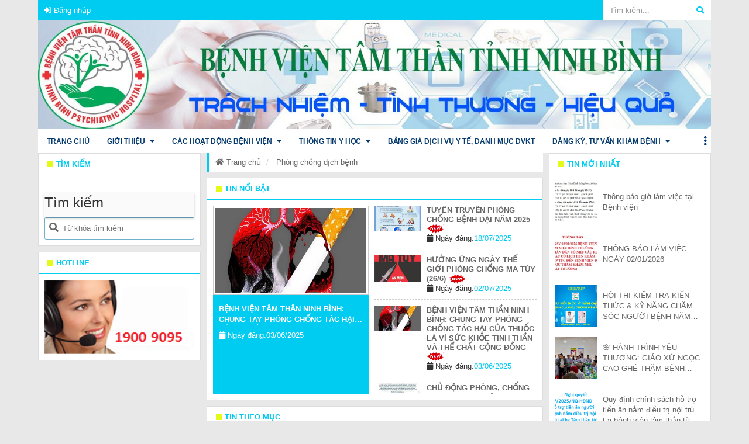

--- FILE ---
content_type: text/html; charset=UTF-8
request_url: http://benhvientamthanninhbinh.vn/phong-chong-dich-benh
body_size: 18119
content:
 
<!DOCTYPE html><html lang="vi"><head>
  
<title>Phòng chống dịch bệnh</title>
  
<meta name="viewport" content="width=device-width, initial-scale=1.0, maximum-scale=1.0, user-scalable=no" />
  
  
<meta http-equiv="X-UA-Compatible" content="IE=edge">
<meta http-equiv="Content-Type" content="text/html; charset=utf-8"/>
  
<meta name="description" content="Phòng chống dịch bệnh"/>
<meta name="keywords" content="Phòng chống dịch bệnh"/>
<meta name="Author" content="Bệnh viện tâm thần Ninh Bình" />
<meta name="copyright" content="Bệnh viện tâm thần Ninh Bình" />
  
  
  
<meta property="fb:app_id" content="1396997063955601"/>
  
  
  
  
<meta property="og:type" content="article" />
<meta property="og:site_name" content="benhvientamthanninhbinh.vn" /> 
<meta property="og:url" content="http://benhvientamthanninhbinh.vn/phong-chong-dich-benh"/> 
<link rel="canonical" href="http://benhvientamthanninhbinh.vn/phong-chong-dich-benh" />
<meta property="og:image" content="http://benhvientamthanninhbinh.vn/"/><link rel="image_src" href="http://benhvientamthanninhbinh.vn/"/>
<meta name="title" property="og:title" content="Phòng chống dịch bệnh"/><meta content="news" itemprop="genre" name="medium"/> 
<meta content="vi-VN" itemprop="inLanguage"/><meta property="article:published_time"  itemprop="datePublished" content="2020-09-16T14:53:51+0700" /><meta itemprop="dateCreated" content="2020-09-16T14:53:51+0700" /><meta name="resource-type" content="Document" />
<meta name="distribution" content="Global" />
<meta name="revisit-after" content="7 days" />
<meta property="og:locale" content="vi_VN" /><link rel="schema.DC" href="http://purl.org/dc/elements/1.1/" />
<meta name="DC.Title" content="Phòng chống dịch bệnh" />
<meta name="DC.Identifier" content="http://benhvientamthanninhbinh.vn/phong-chong-dich-benh" />
<meta name="DC.Description" content="Phòng chống dịch bệnh" />
<meta name="DC.Date" content="2020-09-16+0714:53:51" />
<meta name="DC.Publisher" content="Bệnh viện tâm thần Ninh Bình" />
<meta name="DC.language" scheme="ISO639-1" content="vi" />

<meta property="og:description" content="Phòng chống dịch bệnh"/> 
  
  
<link href="/App/images/favicon.ico" rel="shortcut icon" type="image/x-icon" />
  
<link rel="preload" href="/css/1.52185/1002200/11017/style.css?85" as="style">
<link rel="preload" href="/3rdparty/font-awesome-5.13.1/css/all.min.css" as="style">
<link type="text/css" rel="stylesheet" href="/css/1.52185/1002200/11017/style.css?85"/>
  
  
<link rel="preload" as="script" href="/publish/js/lib2-1.521.min.js?85">
<link rel="preload" href="/3rdparty/font-awesome-5.13.1/webfonts/fa-solid-900.woff2" as="font" type="font/woff2" crossorigin>
<link rel="preload" href="/3rdparty/font-awesome-5.13.1/webfonts/fa-brands-400.woff2" as="font" type="font/woff2" crossorigin>
<link rel="preload" href="/3rdparty/font-awesome-5.13.1/webfonts/fa-regular-400.woff2" as="font" type="font/woff2" crossorigin>
<link rel="stylesheet" type="text/css" href="/3rdparty/font-awesome-5.13.1/css/all.min.css"/>
<link href="/3rdparty/vhv-font/vhv.css" rel="stylesheet" type="text/css">
  
  
 <!-- Global site tag (gtag.js) - Google Analytics -->
<script async src="https://www.googletagmanager.com/gtag/js?id=G-N93YRMVWKV"></script>
<script>
  window.dataLayer = window.dataLayer || [];
  function gtag(){dataLayer.push(arguments);}
  gtag('js', new Date());

  gtag('config', 'G-N93YRMVWKV');
</script>
 
  
</head><body  style="padding:0px;margin:0px;" >
  
  
 <div class="region-top"><div id="module3" class="ModuleWrapper" ><div class="header"><div id="column1-3" class="column1 container ">
  <div class="foverlay"></div>  <div class="columns-widget row">  <div class="col-md-12 col-xs-12 col-sm-12"><div id="module4" class="ModuleWrapper" > 
<div class="columns-widget columns6-6 header_top">
<div class="row">
<div class="col-left col-xs-12 col-md-6 col-sm-6"><div id="module6" class="ModuleWrapper" ><ul class="header-login-vt header-login-edu-division">     <li><a class="btn_signin" href="http://benhvientamthanninhbinh.vn/?page=login"><i class="fa fa-sign-in-alt"></i> <span>Đăng nhập</span></a></li>    </ul><style>.menu-header .col-left{ float: left; width: auto;}
.menu-header .col-left .header-login-vt >li{ padding-left: 5px !important; height: 35px;}
.menu-header .col-left .header-login-vt >li >a{ height: 29px !important; line-height: 29px !important; margin-top: 3px !important; font-size: 13px !important; padding: 0 5px !important; text-align: center !important; white-space: nowrap; border: none; float: left;}
@media(max-width: 543px){ .menu-header .col-left .header-login-vt >li >a{ font-size: 13px; }
}
.menu-header .col-left .header-login-vt .dropdown-menu>li>a { padding: 5px 10px; line-height: 21px;}
.menu-header .col-right{ float: right; width: auto;}
</style>
</div></div>
<div class="col-right col-xs-12 col-md-6 col-sm-6"><div id="module5" class="ModuleWrapper" ><aside id="categories5" class="category-child-sites-type3">   <div class="li-search">
 <a id="open-search" class="show-in-mobile"><i class="fa fa-search" aria-hidden="true"></i></a> <form id="form5" class="sear-form" method="post"> <input name="page" value="search" type="hidden" /> <div class=""> <div class="input-inner">     <input class="form-control" name="keyword5" placeholder="Tìm kiếm..." value="" style=""/> <button class="btn btn-submit show-in-pc" type="submit"><i class="fa fa-search"></i></button> <a id="open-search" class="cancel show-in-mobile"><i class="fa fa-times" aria-hidden="true"></i></a> </div> </div> <input type="hidden" name="site" value="1002200" /> <input type="hidden" name="securityToken" value="0634717428681fd3728de30df855dc1a28bcb8a56d4a5c5fb87247ffd329ae1d"><input type="hidden" name="submitFormId" value="5"><input type="hidden" name="moduleId" value="5"></form> </div>   <div class="fluid-nav">
   <ul id="fluid-nav-positive5" class="fluid-nav-positive nav" role="tablist">
   <li role="presentation" data-id=5206788 class="item">
 <a class="item-link relative" title="Trang chủ" href="/trang-chu" data-id="5206788" >
   <span>Trang chủ</span> </a>   </li>     <li role="presentation" data-id=5206793 class="item dropdown">
 <a class="item-link relative" title="Giới Thiệu" href="/menu-second/gioi-thieu" data-id="5206793" >
   <span>Giới Thiệu</span> </a>   <a class="dropdown-icon2" href="javascript:;"><span class="caret"></span></a>   <ul class="dropdown-menu" role="menu">
   <li role="presentation" data-id=5206795 class="item">
 <a class="item-link relative" title="Lịch sử hình thành" href="/menu-second/gioi-thieu/qua-trinh-hinh-thanh" data-id="5206795" >
   <span>Lịch sử hình thành</span> </a>   </li>     <li role="presentation" data-id=5206794 class="item">
 <a class="item-link relative" title="Chức năng-nhiệm vụ" href="/menu-second/gioi-thieu/chuc-nang-nhiem-vu" data-id="5206794" >
   <span>Chức năng-nhiệm vụ</span> </a>   </li>  <li class="clearfix"></li>   <li role="presentation" data-id=5206796 class="item last-li last-child">
 <a class="item-link relative" title="Sơ đồ tổ chức" href="/menu-second/gioi-thieu/so-do-to-chuc" data-id="5206796" >
   <span>Sơ đồ tổ chức</span> </a>   </li>       </ul>     </li>  <li class="clearfix"></li>   <li role="presentation" data-id=5213642 class="item last-li-lv1 last-li last-child dropdown">
 <a class="item-link relative" title="Các hoạt động bệnh viện" href="/cac-hoat-dong-benh-vien" data-id="5213642" >
   <span>Các hoạt động bệnh viện</span> </a>   <a class="dropdown-icon2" href="javascript:;"><span class="caret"></span></a>   <ul class="dropdown-menu" role="menu">
   <li role="presentation" data-id=6261136 class="item">
 <a class="item-link relative" title="Quản lý chất lượng Bệnh viện" href="/cac-hoat-dong-benh-vien/quan-ly-chat-luong-benh-vien" data-id="6261136" >
   <span>Quản lý chất lượng Bệnh viện</span> </a>   </li>     <li role="presentation" data-id=6259680 class="item">
 <a class="item-link relative" title="Công khai thu - chi ngân sách nhà nước" href="/cac-hoat-dong-benh-vien/cong-khai-thu-chi-ngan-sach-nha-nuoc" data-id="6259680" >
   <span>Công khai thu - chi ngân sách nhà nước</span> </a>   </li>  <li class="clearfix"></li>   <li role="presentation" data-id=6267322 class="item">
 <a class="item-link relative" title="Đăng tải Thông báo mời thầu, Quyết định phê duyệt Kế hoạch lựa chọn nhà thầu, Kết quả trúng thầu" href="/cac-hoat-dong-benh-vien/dang-tai-thong-bao-moi-thau-quyet-dinh-phe-duyet-ke-hoach-lu" data-id="6267322" >
   <span>Đăng tải Thông báo mời thầu, Quyết định phê duyệt Kế hoạch lựa chọn nhà thầu, Kết quả trúng thầu</span> </a>   </li>     <li role="presentation" data-id=6259681 class="item">
 <a class="item-link relative" title="Công khai tình hình quản lý, sử dụng tài sản công" href="/cac-hoat-dong-benh-vien/cong-khai-tinh-hinh-quan-ly-su-dung-tai-san-cong" data-id="6259681" >
   <span>Công khai tình hình quản lý, sử dụng tài sản công</span> </a>   </li>  <li class="clearfix"></li>   <li role="presentation" data-id=6269962 class="item">
 <a class="item-link relative" title="Lịch tiếp công dân" href="/cac-hoat-dong-benh-vien/lich-tiep-cong-dan" data-id="6269962" >
   <span>Lịch tiếp công dân</span> </a>   </li>     <li role="presentation" data-id=6272203 class="item">
 <a class="item-link relative" title="Tiết kiệm, chống lãng phí" href="/cac-hoat-dong-benh-vien/tiet-kiem-chong-lang-phi" data-id="6272203" >
   <span>Tiết kiệm, chống lãng phí</span> </a>   </li>  <li class="clearfix"></li>   <li role="presentation" data-id=6272245 class="item last-li last-child">
 <a class="item-link relative" title="Công khai kết quả chấm điểm Bệnh viện" href="/cac-hoat-dong-benh-vien/cong-khai-ket-qua-cham-diem-benh-vien" data-id="6272245" >
   <span>Công khai kết quả chấm điểm Bệnh viện</span> </a>   </li>       </ul>     </li>     <li role="presentation" data-id=5210890 class="item dropdown">
 <a class="item-link relative" title="Thông tin Y Học" href="/thong-tin-y-hoc" data-id="5210890" >
   <span>Thông tin Y Học</span> </a>   <a class="dropdown-icon2" href="javascript:;"><span class="caret"></span></a>   <ul class="dropdown-menu" role="menu">
   <li role="presentation" data-id=6272264 class="item last-li last-child">
 <a class="item-link relative" title="Công bố là cơ sở đáp ứng yêu cầu là cơ sở thực hành trong đào tạo khối ngành sức khỏe" href="/thong-tin-y-hoc/cong-bo-la-co-so-dap-ung-yeu-cau-la-co-so-thuc-hanh-trong-da" data-id="6272264" >
   <span>Công bố là cơ sở đáp ứng yêu cầu là cơ sở thực hành trong đào tạo khối ngành sức khỏe</span> </a>   </li>       </ul>     </li>  <li class="clearfix"></li>   <li role="presentation" data-id=5210362 class="item">
 <a class="item-link relative" title="Bảng Giá Dịch Vụ y tế, Danh mục DVKT" href="/bang-gia-dich-vu2?isFeatured=1" data-id="5210362" >
   <span>Bảng Giá Dịch Vụ y tế, Danh mục DVKT</span> </a>   </li>     <li role="presentation" data-id=5206790 class="item dropdown">
 <a class="item-link relative" title="Đăng ký, tư vấn khám bệnh" href="/dang-ky-kham-benh" data-id="5206790" >
   <span>Đăng ký, tư vấn khám bệnh</span> </a>   <a class="dropdown-icon2" href="javascript:;"><span class="caret"></span></a>   <ul class="dropdown-menu" role="menu">
   <li role="presentation" data-id=6261594 class="item last-li last-child">
 <a class="item-link relative" title="Danh sách các Bác sỹ phụ trách Khám bệnh từ xa" href="/dang-ky-kham-benh/danh-sach-cac-bac-sy-phu-trach-kham-benh-tu-xa" data-id="6261594" >
   <span>Danh sách các Bác sỹ phụ trách Khám bệnh từ xa</span> </a>   </li>       </ul>     </li>  <li class="clearfix"></li>   <li role="presentation" data-id=5210892 class="item">
 <a class="item-link relative" title="Các tổ chức chính trị xã hội" href="/doan-the-cong-tac-xa-hoi" data-id="5210892" >
   <span>Các tổ chức chính trị xã hội</span> </a>   </li>     <li role="presentation" data-id=5206789 class="item">
 <a class="item-link relative" title="Liên hệ" href="/lien-he" data-id="5206789" >
   <span>Liên hệ</span> </a>   </li>  <li class="clearfix"></li>    <li class="item" role="presentation" data-id="5206789"> <a class="rss" href="http://benhvientamthanninhbinh.vn/?page=sitemap"> RSS</a></li> </ul>   <div class="fluid-nav-backup"> <a id="fluid-nav-toggle5" class="fluid-nav-toggle dropdown-toggle" data-toggle="dropdown" href="javascript: void(0)"><i class="fa fa-ellipsis-v" aria-hidden="true"></i></a> <ul id="fluid-nav-negative5" class="fluid-nav-negative dropdown-menu2 dropdown-menu-right" role="menu" style="display: none;"> </ul> </div> </div></aside><style> /**/
 .category-child-sites-type3 .open2 >ul{ display: block; }
 .menu-header-Cate3 .col-left{ width: 95px !important; }
 .menu-header-Cate3 .col-right{ width: calc(100% - 95px) !important; }
</style></div></div>
</div>
</div>
  
<style>
  
</style>
</div><div id="module7" class="ModuleWrapper" ><div class="clearfix media">
<div class="boun-media">
  
  
<a href="/" title="" target="_self"><img class="full-width" src="/upload/1002200/20201013/Banner_VTTT_77e645419c.jpg" onerror="this.src='/App/images/no-image-news.png';" alt="" title=""/></a>
  
</div>
</div>
 
</div><div id="module8" class="ModuleWrapper" ><nav id="menu8" class="navigation-menu-default-type1 navigation-menu-default-type2" style="overflow: hidden"> <div class="navbar navbar-default"> <div class="">
 <div class="">
 <div class="navbar-header">   <div class="link-right mobile link-right-header">     </div>   <div class="menu-mobi"> <ul class="list-menu" id="menu8">   <li data-id=5206788 class="li-block"> <a href="/trang-chu" title="Trang chủ">Trang chủ</a> </li>   <li data-id=5206793 class="li-block"> <a href="/menu-second/gioi-thieu" title="Giới Thiệu">Giới Thiệu</a> </li>   <li data-id=5213642 class="li-block"> <a href="/cac-hoat-dong-benh-vien" title="Các hoạt động bệnh viện">Các hoạt động bệnh viện</a> </li>   <li data-id=5210890 class="li-block"> <a href="/thong-tin-y-hoc" title="Thông tin Y Học">Thông tin Y Học</a> </li>   <li data-id=5210362 class="li-block"> <a href="/bang-gia-dich-vu2?isFeatured=1" title="Bảng Giá Dịch Vụ y tế, Danh mục DVKT">Bảng Giá Dịch Vụ y tế, Danh mục DVKT</a> </li>   <li data-id=5206790 class="li-block"> <a href="/dang-ky-kham-benh" title="Đăng ký, tư vấn khám bệnh">Đăng ký, tư vấn khám bệnh</a> </li>   <li data-id=5210892 class="li-block"> <a href="/doan-the-cong-tac-xa-hoi" title="Các tổ chức chính trị xã hội">Các tổ chức chính trị xã hội</a> </li>   <li data-id=5206789 class="li-block"> <a href="/lien-he" title="Liên hệ">Liên hệ</a> </li>   </ul> </div> <button type="button" class="navbar-toggle collapsed" data-toggle="collapse" data-target="#bs-navbar-collapse-8" aria-expanded="false"> <span class="sr-only">Toggle navigation</span> <span class="icon-bar"></span> <span class="icon-bar"></span> <span class="icon-bar"></span> </button> </div> <div class="collapse navbar-collapse fluid-nav" id="bs-navbar-collapse-8">
 <div class="intestine-collapse">       <ul id="fluid-nav-positive8" role="tablist" class="nav navbar-nav fluid-nav-positive">
   <li  role="presentation" class="item" data-id="5206788" >
 <a href="/trang-chu"  title="Trang chủ" >
       <span class="title">Trang chủ</span>   </a>     </li>   <li  role="presentation" class="item dropdown" data-id="5206793" style="display:none">
 <a href="/menu-second/gioi-thieu"  title="Giới Thiệu" >
       <span class="title">Giới Thiệu</span>   <span class="caret" style="margin-left:5px;"></span>   </a>   <a class="dropdown-toggle" href="javascript:;"><i class="fa fa-plus"></i></a>     <ul  class=" dropdown-menu">
   <li  role="presentation" class="item" data-id="5206795" >
 <a href="/menu-second/gioi-thieu/qua-trinh-hinh-thanh"  title="Lịch sử hình thành" >
       <span class="title">Lịch sử hình thành</span>   </a>     </li>   <li  role="presentation" class="item" data-id="5206794" >
 <a href="/menu-second/gioi-thieu/chuc-nang-nhiem-vu"  title="Chức năng-nhiệm vụ" >
       <span class="title">Chức năng-nhiệm vụ</span>   </a>     </li>   <li  role="presentation" class="item" data-id="5206796" >
 <a href="/menu-second/gioi-thieu/so-do-to-chuc"  title="Sơ đồ tổ chức" >
       <span class="title">Sơ đồ tổ chức</span>   </a>     </li>     </ul>   </li>   <li  role="presentation" class="item dropdown" data-id="5213642" style="display:none">
 <a href="/cac-hoat-dong-benh-vien"  title="Các hoạt động bệnh viện" >
       <span class="title">Các hoạt động bệnh viện</span>   <span class="caret" style="margin-left:5px;"></span>   </a>   <a class="dropdown-toggle" href="javascript:;"><i class="fa fa-plus"></i></a>     <ul  class=" dropdown-menu">
   <li  role="presentation" class="item" data-id="6261136" >
 <a href="/cac-hoat-dong-benh-vien/quan-ly-chat-luong-benh-vien"  title="Quản lý chất lượng Bệnh viện" >
       <span class="title">Quản lý chất lượng Bệnh viện</span>   </a>     </li>   <li  role="presentation" class="item" data-id="6259680" >
 <a href="/cac-hoat-dong-benh-vien/cong-khai-thu-chi-ngan-sach-nha-nuoc"  title="Công khai thu - chi ngân sách nhà nước" >
       <span class="title">Công khai thu - chi ngân sách nhà nước</span>   </a>     </li>   <li  role="presentation" class="item" data-id="6267322" >
 <a href="/cac-hoat-dong-benh-vien/dang-tai-thong-bao-moi-thau-quyet-dinh-phe-duyet-ke-hoach-lu"  title="Đăng tải Thông báo mời thầu, Quyết định phê duyệt Kế hoạch lựa chọn nhà thầu, Kết quả trúng thầu" >
       <span class="title">Đăng tải Thông báo mời thầu, Quyết định phê duyệt Kế hoạch lựa chọn nhà thầu, Kết quả trúng thầu</span>   </a>     </li>   <li  role="presentation" class="item" data-id="6259681" >
 <a href="/cac-hoat-dong-benh-vien/cong-khai-tinh-hinh-quan-ly-su-dung-tai-san-cong"  title="Công khai tình hình quản lý, sử dụng tài sản công" >
       <span class="title">Công khai tình hình quản lý, sử dụng tài sản công</span>   </a>     </li>   <li  role="presentation" class="item" data-id="6269962" >
 <a href="/cac-hoat-dong-benh-vien/lich-tiep-cong-dan"  title="Lịch tiếp công dân" >
       <span class="title">Lịch tiếp công dân</span>   </a>     </li>   <li  role="presentation" class="item" data-id="6272203" >
 <a href="/cac-hoat-dong-benh-vien/tiet-kiem-chong-lang-phi"  title="Tiết kiệm, chống lãng phí" >
       <span class="title">Tiết kiệm, chống lãng phí</span>   </a>     </li>   <li  role="presentation" class="item" data-id="6272245" >
 <a href="/cac-hoat-dong-benh-vien/cong-khai-ket-qua-cham-diem-benh-vien"  title="Công khai kết quả chấm điểm Bệnh viện" >
       <span class="title">Công khai kết quả chấm điểm Bệnh viện</span>   </a>     </li>     </ul>   </li>   <li  role="presentation" class="item dropdown" data-id="5210890" style="display:none">
 <a href="/thong-tin-y-hoc"  title="Thông tin Y Học" >
       <span class="title">Thông tin Y Học</span>   <span class="caret" style="margin-left:5px;"></span>   </a>   <a class="dropdown-toggle" href="javascript:;"><i class="fa fa-plus"></i></a>     <ul  class=" dropdown-menu">
   <li  role="presentation" class="item" data-id="6272264" >
 <a href="/thong-tin-y-hoc/cong-bo-la-co-so-dap-ung-yeu-cau-la-co-so-thuc-hanh-trong-da"  title="Công bố là cơ sở đáp ứng yêu cầu là cơ sở thực hành trong đào tạo khối ngành sức khỏe" >
       <span class="title">Công bố là cơ sở đáp ứng yêu cầu là cơ sở thực hành trong đào tạo khối ngành sức khỏe</span>   </a>     </li>     </ul>   </li>   <li  role="presentation" class="item" data-id="5210362" style="display:none">
 <a href="/bang-gia-dich-vu2?isFeatured=1"  title="Bảng Giá Dịch Vụ y tế, Danh mục DVKT" >
       <span class="title">Bảng Giá Dịch Vụ y tế, Danh mục DVKT</span>   </a>     </li>   <li  role="presentation" class="item dropdown" data-id="5206790" style="display:none">
 <a href="/dang-ky-kham-benh"  title="Đăng ký, tư vấn khám bệnh" >
       <span class="title">Đăng ký, tư vấn khám bệnh</span>   <span class="caret" style="margin-left:5px;"></span>   </a>   <a class="dropdown-toggle" href="javascript:;"><i class="fa fa-plus"></i></a>     <ul  class=" dropdown-menu">
   <li  role="presentation" class="item" data-id="6261594" >
 <a href="/dang-ky-kham-benh/danh-sach-cac-bac-sy-phu-trach-kham-benh-tu-xa"  title="Danh sách các Bác sỹ phụ trách Khám bệnh từ xa" >
       <span class="title">Danh sách các Bác sỹ phụ trách Khám bệnh từ xa</span>   </a>     </li>     </ul>   </li>   <li  role="presentation" class="item" data-id="5210892" style="display:none">
 <a href="/doan-the-cong-tac-xa-hoi"  title="Các tổ chức chính trị xã hội" >
       <span class="title">Các tổ chức chính trị xã hội</span>   </a>     </li>   <li  role="presentation" class="item" data-id="5206789" style="display:none">
 <a href="/lien-he"  title="Liên hệ" >
       <span class="title">Liên hệ</span>   </a>     </li>     </ul>   <div class="fluid-nav-backup nav-backup" style="display: none"> <a id="fluid-nav-toggle8" class="fluid-nav-toggle dropdown-toggle" data-toggle="dropdown" href="javascript: void(0)"><i class="fa fa-ellipsis-v" aria-hidden="true"></i></a> <ul id="fluid-nav-negative8" class="fluid-nav-negative dropdown-menu2 dropdown-menu-right" role="menu" style="display: none;"> </ul> </div> </div> </div>     </div> </div> </div></nav><style> /**/
 @media(max-width: 768px){ .body-menu-action.overflow-hidden{ overflow: hidden; }
 }
 /**/
     @media (max-width: 768px){ .navigation-menu-default-type1 .navbar-header{ display:flex; padding:0 10px; }
 .navigation-menu-default-type1 .navbar-header .navbar-toggle{ margin-right:0; margin-left:10px; }
 }
 .menu-mobi { display: -webkit-box; display: -ms-flexbox; display: flex; width: calc(100% - 44px) !important; padding-right: 10px; background: transparent; white-space: nowrap; overflow: auto; -webkit-overflow-scrolling: touch; -ms-overflow-style: -ms-autohiding-scrollbar; }
 @media (min-width: 769px) { .menu-mobi { display: none; }
 }
 .menu-mobi ul.list-menu { -webkit-box-flex: 1; -ms-flex-positive: 1; flex-grow: 1; display: -webkit-box; display: -ms-flexbox; display: flex; }
 .menu-mobi ul.list-menu > li { margin-right: 20px; }
 .menu-mobi ul.list-menu > li > a { display: block; white-space: nowrap; position: relative; height: 100%; color: #fff; line-height: 50px; text-transform: uppercase; font-weight: 700; }
 .menu-mobi::-webkit-scrollbar { display: none; }
</style></div></div>  </div></div></div><style>/**/
</style>
</div></div><div id="whole-page">    <div id="page-header"><div id="module9" class="ModuleWrapper" ><div id="column1-9" class="column1 container ">
  <div class="foverlay"></div>  <div class="columns-widget row">  <div class="col-md-12 col-xs-12 col-sm-12"><div id="module10" class="ModuleWrapper" ><div class="main_center"><div class="columns-widget columns3-6-3 ">
  <div class="row"> <div class="col-left col-xs-12 col-md-3 col-sm-3"><div id="module16" class="ModuleWrapper" moduleRootId="5206792" ></div><div class="panel panel-default frame564175037f8b9a474e8b4567 frameOption0b303905bb panel-title-1" id="frameBoundB5cf736703fc5c0"><div class="panel-heading"><div class="panel-title">Tìm kiếm</div></div><div class="panel-body"><div id="module17" class="ModuleWrapper" ><div class="utilities-search-default tile-panel relative  clearfix newsGrid">
  <div class="tile-header" style="/**/"><h3 class="  "><span style="/**/">Tìm kiếm</span></h3></div> <div class="tile-content relative">  <div class="widget-search form-default" style="position:relative"> <form method="post" id="form17"> <div class="input-text">     <input name="keyword17" placeholder="Từ khóa tìm kiếm" value="" /> <a href="javascript:void(0)" id="widget-search17" class="btn-search"><i class="fa fa-search"></i></a> </div> <input type="hidden" name="page" value="newsList" />
 <input type="hidden" name="site" value="1002200" /> <div class="clear-both"></div> <input type="hidden" name="securityToken" value="0634717428681fd3728de30df855dc1a28bcb8a56d4a5c5fb87247ffd329ae1d"><input type="hidden" name="submitFormId" value="17"><input type="hidden" name="moduleId" value="17"></form> </div>  </div></div><style>.widget-search .input-text input{  width: 100%;  padding: 10px 10px 10px 30px;  border-radius: 3px;  border: #70b1cc 1px solid;  background: #fff;}
.widget-search .input-text a{  position: absolute;  top: 9px;  left: 8px;  font-size: 16px;}
</style></div></div></div><div class="panel panel-default frame564175037f8b9a474e8b4567 frameOption0b303905bb panel-title-1" id="frameBoundB5cf736790c9970"><div class="panel-heading"><div class="panel-title">Hotline</div></div><div class="panel-body"><div id="module18" class="ModuleWrapper" ><div class="clearfix media">
<div class="boun-media">
  
  
<a href="/" title="" target="_self"><img class="full-width" src="/upload/2000016/20190604/8_2.png" onerror="this.src='/App/images/no-image-news.png';" alt="" title=""/></a>
  
</div>
</div>
 
</div></div></div></div> <div class="col-center col-xs-12 col-md-6 col-sm-6"><div id="module11" class="ModuleWrapper" ><div class="pathway-category">  <ol class="breadcrumb clearfix" itemprop="breadcrumb" itemtype="http://schema.org/BreadcrumbList">  <li class="first-item" itemscope  itemtype="http://schema.org/ListItem"  itemprop="itemListElement">  <a href="http://benhvientamthanninhbinh.vn/" title="Trang chủ" itemprop="item"><i class="fas fa-home"></i> Trang chủ</a>  </li>     <li class="last-item" typeof="v:Breadcrumb" itemscope
  itemtype="http://schema.org/ListItem"  itemprop="itemListElement">  <a href="/phong-chong-dich-benh" title="Phòng chống dịch bệnh" itemprop="item">Phòng chống dịch bệnh</a>  <meta itemprop="position" content="1" />  </li>    </ol></div>
</div><div id="module12" class="ModuleWrapper" moduleRootId="5210891" ></div><div class="panel panel-default frame564175037f8b9a474e8b4567 frameOption0b303905bb panel-title-1" id="frameBoundB5cf74586d266a0"><div class="panel-heading"><div class="panel-title"><a href="/phong-chong-dich-benh" title="Phòng chống dịch bệnh" rel="dofollow">Tin nổi bật</a></div></div><div class="panel-body"><div id="module19" class="ModuleWrapper" moduleRootId="5210891" > 
<section id="section19" class="clearfix highlightType-5-edu slider">
  
<div class="row">
<div class="big-slider col-md-6 col-sm-7">
<div id="owl-carousel-slider19" class="owl-carousel owl-theme">
  
<div class="post-item item">
<div class="image-new">
<a href="/phong-chong-dich-benh/tuyen-truyen-phong-chong-benh-dai-nam-2025.html" title="TUYÊN TRUYỀN PHÒNG CHỐNG BỆNH DẠI NĂM 2025">
<img class="post-image relative-height" data-size-ratio="16:9" src="/publish/thumbnail/1002200/480x270xdefault/upload/1002200/20250722/518349317_122186743622313610_590323093634711972_n_d2e0de6363.jpg" onerror="this.src='/App/images/no-image.jpg';" alt="&lt;a href=&quot;/phong-chong-dich-benh&quot; title=&quot;Phòng chống dịch bệnh&quot; rel=&quot;dofollow&quot;>Tin nổi bật&lt;/a>" itemprop="image">
</a>
</div>
<div class="cont-fisrt-new">
<div class="title-fisrt-new"><h2 class="tile-wrapper">
<a href="/phong-chong-dich-benh/tuyen-truyen-phong-chong-benh-dai-nam-2025.html" title="TUYÊN TRUYỀN PHÒNG CHỐNG BỆNH DẠI NĂM 2025">TUYÊN TRUYỀN PHÒNG CHỐNG BỆNH DẠI NĂM 2025</span> </a>
</h2></div>
<div class="time-li"><i class="fa icon fa-calendar"></i> Ngày đăng:<span>18/07/2025</span></div>
<div class="brief"></div>
</div>
</div>
  
<div class="post-item item">
<div class="image-new">
<a href="/phong-chong-dich-benh/huong-ung-ngay-the-gioi-phong-chong-ma-tuy-26-6-.html" title="HƯỞNG ỨNG NGÀY THẾ GIỚI PHÒNG CHỐNG MA TÚY (26/6)">
<img class="post-image relative-height" data-size-ratio="16:9" src="/publish/thumbnail/1002200/480x270xdefault/upload/1002200/20250702/514325213_122184211736313610_6598174534093470470_n_e55f8d2451.jpg" onerror="this.src='/App/images/no-image.jpg';" alt="&lt;a href=&quot;/phong-chong-dich-benh&quot; title=&quot;Phòng chống dịch bệnh&quot; rel=&quot;dofollow&quot;>Tin nổi bật&lt;/a>" itemprop="image">
</a>
</div>
<div class="cont-fisrt-new">
<div class="title-fisrt-new"><h2 class="tile-wrapper">
<a href="/phong-chong-dich-benh/huong-ung-ngay-the-gioi-phong-chong-ma-tuy-26-6-.html" title="HƯỞNG ỨNG NGÀY THẾ GIỚI PHÒNG CHỐNG MA TÚY (26/6)">HƯỞNG ỨNG NGÀY THẾ GIỚI PHÒNG CHỐNG MA TÚY (26/6)</span> </a>
</h2></div>
<div class="time-li"><i class="fa icon fa-calendar"></i> Ngày đăng:<span>02/07/2025</span></div>
<div class="brief">“Vì cộng đồng khỏe mạnh, hãy nói không với ma túy”</div>
</div>
</div>
  
<div class="post-item item">
<div class="image-new">
<a href="/menu-second/tin-tuc-su-kien/benh-vien-tam-than-ninh-binh-chung-tay-phong-chong-tac-hai-c.html" title="BỆNH VIỆN TÂM THẦN NINH BÌNH: CHUNG TAY PHÒNG CHỐNG TÁC HẠI CỦA THUỐC LÁ VÌ SỨC KHỎE TINH THẦN VÀ THỂ CHẤT CỘNG ĐỒNG">
<img class="post-image relative-height" data-size-ratio="16:9" src="/publish/thumbnail/1002200/480x270xdefault/upload/1002200/20250603/501578922_122179589426313610_1857577170665549032_n_be8569cf64.jpg" onerror="this.src='/App/images/no-image.jpg';" alt="&lt;a href=&quot;/phong-chong-dich-benh&quot; title=&quot;Phòng chống dịch bệnh&quot; rel=&quot;dofollow&quot;>Tin nổi bật&lt;/a>" itemprop="image">
</a>
</div>
<div class="cont-fisrt-new">
<div class="title-fisrt-new"><h2 class="tile-wrapper">
<a href="/menu-second/tin-tuc-su-kien/benh-vien-tam-than-ninh-binh-chung-tay-phong-chong-tac-hai-c.html" title="BỆNH VIỆN TÂM THẦN NINH BÌNH: CHUNG TAY PHÒNG CHỐNG TÁC HẠI CỦA THUỐC LÁ VÌ SỨC KHỎE TINH THẦN VÀ THỂ CHẤT CỘNG ĐỒNG">BỆNH VIỆN TÂM THẦN NINH BÌNH: CHUNG TAY PHÒNG CHỐNG TÁC HẠI CỦA THUỐC ...</span> </a>
</h2></div>
<div class="time-li"><i class="fa icon fa-calendar"></i> Ngày đăng:<span>03/06/2025</span></div>
<div class="brief"></div>
</div>
</div>
  
<div class="post-item item">
<div class="image-new">
<a href="/phong-chong-dich-benh/chu-dong-phong-chong-dich-covid-19-nam-2025.html" title="CHỦ ĐỘNG PHÒNG, CHỐNG DỊCH COVID-19 NĂM 2025">
<img class="post-image relative-height" data-size-ratio="16:9" src="/publish/thumbnail/1002200/480x270xdefault/upload/1002200/20250603/500135549_122179588598313610_7552908433077789860_n_8d7c4f0751.jpg" onerror="this.src='/App/images/no-image.jpg';" alt="&lt;a href=&quot;/phong-chong-dich-benh&quot; title=&quot;Phòng chống dịch bệnh&quot; rel=&quot;dofollow&quot;>Tin nổi bật&lt;/a>" itemprop="image">
</a>
</div>
<div class="cont-fisrt-new">
<div class="title-fisrt-new"><h2 class="tile-wrapper">
<a href="/phong-chong-dich-benh/chu-dong-phong-chong-dich-covid-19-nam-2025.html" title="CHỦ ĐỘNG PHÒNG, CHỐNG DỊCH COVID-19 NĂM 2025">CHỦ ĐỘNG PHÒNG, CHỐNG DỊCH COVID-19 NĂM 2025</span> </a>
</h2></div>
<div class="time-li"><i class="fa icon fa-calendar"></i> Ngày đăng:<span>03/06/2025</span></div>
<div class="brief"></div>
</div>
</div>
  
<div class="post-item item">
<div class="image-new">
<a href="/phong-chong-dich-benh/ke-hoach-phong-chong-thien-tai-bao-lu-sat-lo-nam-2025.html" title="Kế hoạch phòng chống thiên tai, bão lũ, sạt lở năm 2025">
<img class="post-image relative-height" data-size-ratio="16:9" src="/publish/thumbnail/1002200/480x270xdefault/upload/1002200/20250603/500383382_122179586870313610_6095426093227029294_n_e746f05f67.jpg" onerror="this.src='/App/images/no-image.jpg';" alt="&lt;a href=&quot;/phong-chong-dich-benh&quot; title=&quot;Phòng chống dịch bệnh&quot; rel=&quot;dofollow&quot;>Tin nổi bật&lt;/a>" itemprop="image">
</a>
</div>
<div class="cont-fisrt-new">
<div class="title-fisrt-new"><h2 class="tile-wrapper">
<a href="/phong-chong-dich-benh/ke-hoach-phong-chong-thien-tai-bao-lu-sat-lo-nam-2025.html" title="Kế hoạch phòng chống thiên tai, bão lũ, sạt lở năm 2025">Kế hoạch phòng chống thiên tai, bão lũ, sạt lở năm 2025</span> </a>
</h2></div>
<div class="time-li"><i class="fa icon fa-calendar"></i> Ngày đăng:<span>03/06/2025</span></div>
<div class="brief"></div>
</div>
</div>
  
<div class="post-item item">
<div class="image-new">
<a href="/phong-chong-dich-benh/khuyen-cao-cua-bo-y-te-ve-viec-phong-chong-benh-cum-mua.html" title="KHUYẾN CÁO CỦA BỘ Y TẾ VỀ VIỆC PHÒNG CHỐNG BỆNH CÚM MÙA">
<img class="post-image relative-height" data-size-ratio="16:9" src="/publish/thumbnail/1002200/480x270xdefault/upload/1002200/20221114/cum_mua_025568218a.jpg" onerror="this.src='/App/images/no-image.jpg';" alt="&lt;a href=&quot;/phong-chong-dich-benh&quot; title=&quot;Phòng chống dịch bệnh&quot; rel=&quot;dofollow&quot;>Tin nổi bật&lt;/a>" itemprop="image">
</a>
</div>
<div class="cont-fisrt-new">
<div class="title-fisrt-new"><h2 class="tile-wrapper">
<a href="/phong-chong-dich-benh/khuyen-cao-cua-bo-y-te-ve-viec-phong-chong-benh-cum-mua.html" title="KHUYẾN CÁO CỦA BỘ Y TẾ VỀ VIỆC PHÒNG CHỐNG BỆNH CÚM MÙA">KHUYẾN CÁO CỦA BỘ Y TẾ VỀ VIỆC PHÒNG CHỐNG BỆNH CÚM MÙA</span> </a>
</h2></div>
<div class="time-li"><i class="fa icon fa-calendar"></i> Ngày đăng:<span>14/11/2022</span></div>
<div class="brief">Hiện nay đang là thời điểm giao mùa, thuận lợi cho các mầm bệnh đường hô hấp phát triển, do đó nhiều người mắc bệnh viêm đường hô hấp, đặc biệt là bệnh cúm mùa (bao gồm cả cúm A và cúm B).Triệu chứng của bệnh cúm mùa rất khó phân biệt với các bệnh đường hô ...</div>
</div>
</div>
  
<div class="post-item item">
<div class="image-new">
<a href="/phong-chong-dich-benh/bo-y-te-ban-hanh-huong-dan-su-dung-khau-trang-noi-cong-cong.html" title="Bộ Y tế ban hành Hướng dẫn sử dụng khẩu trang nơi công cộng">
<img class="post-image relative-height" data-size-ratio="16:9" src="https://moh.gov.vn/documents/174521/1358116/o1.jpg/fc16dbb3-f59d-4236-9822-f0d6f05237a8?t=1662555257353" onerror="this.src='/App/images/no-image.jpg';" alt="&lt;a href=&quot;/phong-chong-dich-benh&quot; title=&quot;Phòng chống dịch bệnh&quot; rel=&quot;dofollow&quot;>Tin nổi bật&lt;/a>" itemprop="image">
</a>
</div>
<div class="cont-fisrt-new">
<div class="title-fisrt-new"><h2 class="tile-wrapper">
<a href="/phong-chong-dich-benh/bo-y-te-ban-hanh-huong-dan-su-dung-khau-trang-noi-cong-cong.html" title="Bộ Y tế ban hành Hướng dẫn sử dụng khẩu trang nơi công cộng">Bộ Y tế ban hành Hướng dẫn sử dụng khẩu trang nơi công cộng</span> </a>
</h2></div>
<div class="time-li"><i class="fa icon fa-calendar"></i> Ngày đăng:<span>09/09/2022</span></div>
<div class="brief">Bộ Y tế vừa ban hành Hướng dẫn sử dụng khẩu trang nơi công cộng, đồng thời chỉ rõ một số đối tượng, địa điểm bắt buộc phải đeo khẩu trang.</div>
</div>
</div>
  
<div class="post-item item">
<div class="image-new">
<a href="/thong-tin-y-hoc/bo-y-te-khuyen-cao-phong-chong-sot-xuat-huyet.html" title="BỘ Y TẾ KHUYẾN CÁO PHÒNG, CHỐNG SỐT XUẤT HUYẾT">
<img class="post-image relative-height" data-size-ratio="16:9" src="/publish/thumbnail/1002200/480x270xdefault/upload/1002200/20220728/muoi_19d7fab9be.jpg" onerror="this.src='/App/images/no-image.jpg';" alt="&lt;a href=&quot;/phong-chong-dich-benh&quot; title=&quot;Phòng chống dịch bệnh&quot; rel=&quot;dofollow&quot;>Tin nổi bật&lt;/a>" itemprop="image">
</a>
</div>
<div class="cont-fisrt-new">
<div class="title-fisrt-new"><h2 class="tile-wrapper">
<a href="/thong-tin-y-hoc/bo-y-te-khuyen-cao-phong-chong-sot-xuat-huyet.html" title="BỘ Y TẾ KHUYẾN CÁO PHÒNG, CHỐNG SỐT XUẤT HUYẾT">BỘ Y TẾ KHUYẾN CÁO PHÒNG, CHỐNG SỐT XUẤT HUYẾT</span> </a>
</h2></div>
<div class="time-li"><i class="fa icon fa-calendar"></i> Ngày đăng:<span>28/07/2022</span></div>
<div class="brief">Cùng với dịch COVID-19, sốt xuất huyết nếu không được kiểm soát sẽ đe dọa đến sức khỏe người dân.</div>
</div>
</div>
  
<div class="post-item item">
<div class="image-new">
<a href="/menu-second/tin-tuc-su-kien/tinh-hinh-dich-benh-viem-duong-ho-hap-cap-do-sars-cov-2-tinh.html" title="Tình hình dịch bệnh Viêm đường hô hấp cấp do SARS-CoV-2 (Tính đến 16h00 ngày 23/01/2022)">
<img class="post-image relative-height" data-size-ratio="16:9" src="/publish/thumbnail/1002200/480x270xdefault/upload/1002200/20220124/555555_bb72e5b1b6.jpg" onerror="this.src='/App/images/no-image.jpg';" alt="&lt;a href=&quot;/phong-chong-dich-benh&quot; title=&quot;Phòng chống dịch bệnh&quot; rel=&quot;dofollow&quot;>Tin nổi bật&lt;/a>" itemprop="image">
</a>
</div>
<div class="cont-fisrt-new">
<div class="title-fisrt-new"><h2 class="tile-wrapper">
<a href="/menu-second/tin-tuc-su-kien/tinh-hinh-dich-benh-viem-duong-ho-hap-cap-do-sars-cov-2-tinh.html" title="Tình hình dịch bệnh Viêm đường hô hấp cấp do SARS-CoV-2 (Tính đến 16h00 ngày 23/01/2022)">Tình hình dịch bệnh Viêm đường hô hấp cấp do SARS-CoV-2 (Tính đến 16h0...</span> </a>
</h2></div>
<div class="time-li"><i class="fa icon fa-calendar"></i> Ngày đăng:<span>24/01/2022</span></div>
<div class="brief">BÁO CÁO HÀNG NGÀYTình hình dịch bệnh Viêm đường hô hấp cấp do SARS-CoV-2(Tính đến 16h00 ngày 23/01/2022)</div>
</div>
</div>
  
<div class="post-item item">
<div class="image-new">
<a href="/cac-hoat-dong-benh-vien/-tinh-den-16h00-ngay-03-11-2021-tinh-hinh-dich-benh-viem-duo.html" title="(Tính đến 16h00 ngày 03/11/2021) Tình hình dịch bệnh Viêm đường hô hấp cấp do SARS-CoV-2 Tại tỉnh Ninh Bình">
<img class="post-image relative-height" data-size-ratio="16:9" src="/publish/thumbnail/1002200/480x270xdefault/upload/1002200/20211104/555555_5cec75b1b6.jpg" onerror="this.src='/App/images/no-image.jpg';" alt="&lt;a href=&quot;/phong-chong-dich-benh&quot; title=&quot;Phòng chống dịch bệnh&quot; rel=&quot;dofollow&quot;>Tin nổi bật&lt;/a>" itemprop="image">
</a>
</div>
<div class="cont-fisrt-new">
<div class="title-fisrt-new"><h2 class="tile-wrapper">
<a href="/cac-hoat-dong-benh-vien/-tinh-den-16h00-ngay-03-11-2021-tinh-hinh-dich-benh-viem-duo.html" title="(Tính đến 16h00 ngày 03/11/2021) Tình hình dịch bệnh Viêm đường hô hấp cấp do SARS-CoV-2 Tại tỉnh Ninh Bình">(Tính đến 16h00 ngày 03/11/2021) Tình hình dịch bệnh Viêm đường hô hấp...</span> </a>
</h2></div>
<div class="time-li"><i class="fa icon fa-calendar"></i> Ngày đăng:<span>04/11/2021</span></div>
<div class="brief"></div>
</div>
</div>
  
<div class="post-item item">
<div class="image-new">
<a href="/phong-chong-dich-benh/-tinh-den-16h00-ngay-03-10-2021-tinh-hinh-dich-benh-viem-duo.html" title="(Tính đến 16h00 ngày 03/10/2021) Tình hình dịch bệnh Viêm đường hô hấp cấp do SARS-CoV-2">
<img class="post-image relative-height" data-size-ratio="16:9" src="/publish/thumbnail/1002200/480x270xdefault/upload/1002200/20211004/555555_7fa405b1b6.jpg" onerror="this.src='/App/images/no-image.jpg';" alt="&lt;a href=&quot;/phong-chong-dich-benh&quot; title=&quot;Phòng chống dịch bệnh&quot; rel=&quot;dofollow&quot;>Tin nổi bật&lt;/a>" itemprop="image">
</a>
</div>
<div class="cont-fisrt-new">
<div class="title-fisrt-new"><h2 class="tile-wrapper">
<a href="/phong-chong-dich-benh/-tinh-den-16h00-ngay-03-10-2021-tinh-hinh-dich-benh-viem-duo.html" title="(Tính đến 16h00 ngày 03/10/2021) Tình hình dịch bệnh Viêm đường hô hấp cấp do SARS-CoV-2">(Tính đến 16h00 ngày 03/10/2021) Tình hình dịch bệnh Viêm đường hô hấp...</span> </a>
</h2></div>
<div class="time-li"><i class="fa icon fa-calendar"></i> Ngày đăng:<span>04/10/2021</span></div>
<div class="brief"></div>
</div>
</div>
  
</div>
</div>
<div class="small-slider col-md-6 col-sm-5">
<div class="wrap-list-small">
  
<div class="list-items-news row">
<div class="">
<div class="image-new col-sm-4 col-md-4">
<a href="/phong-chong-dich-benh/tuyen-truyen-phong-chong-benh-dai-nam-2025.html" title="TUYÊN TRUYỀN PHÒNG CHỐNG BỆNH DẠI NĂM 2025"><img class="post-image" data-size-ratio="16:9" src="/publish/thumbnail/1002200/540x304xdefault/upload/1002200/20250722/518349317_122186743622313610_590323093634711972_n_d2e0de6363.jpg" onerror="this.src='/App/images/no-image.jpg';" alt="&lt;a href=&quot;/phong-chong-dich-benh&quot; title=&quot;Phòng chống dịch bệnh&quot; rel=&quot;dofollow&quot;>Tin nổi bật&lt;/a>" itemprop="image"></a>
</div>
<div class="tile-wrapper col-sm-8 col-md-8">
<div class="title-li text-bold">
<a href="/phong-chong-dich-benh/tuyen-truyen-phong-chong-benh-dai-nam-2025.html" title="TUYÊN TRUYỀN PHÒNG CHỐNG BỆNH DẠI NĂM 2025">TUYÊN TRUYỀN PHÒNG CHỐNG BỆNH DẠI NĂM 2025 <img src="/upload/20681/icon_new.gif" /></a>
</div>
<div class="time-li"><i class="fa icon fa-calendar"></i> Ngày đăng:<span>18/07/2025</span></div>
</div>
</div>
</div>
  
<div class="list-items-news row">
<div class="">
<div class="image-new col-sm-4 col-md-4">
<a href="/phong-chong-dich-benh/huong-ung-ngay-the-gioi-phong-chong-ma-tuy-26-6-.html" title="HƯỞNG ỨNG NGÀY THẾ GIỚI PHÒNG CHỐNG MA TÚY (26/6)"><img class="post-image" data-size-ratio="16:9" src="/publish/thumbnail/1002200/540x304xdefault/upload/1002200/20250702/514325213_122184211736313610_6598174534093470470_n_e55f8d2451.jpg" onerror="this.src='/App/images/no-image.jpg';" alt="&lt;a href=&quot;/phong-chong-dich-benh&quot; title=&quot;Phòng chống dịch bệnh&quot; rel=&quot;dofollow&quot;>Tin nổi bật&lt;/a>" itemprop="image"></a>
</div>
<div class="tile-wrapper col-sm-8 col-md-8">
<div class="title-li text-bold">
<a href="/phong-chong-dich-benh/huong-ung-ngay-the-gioi-phong-chong-ma-tuy-26-6-.html" title="HƯỞNG ỨNG NGÀY THẾ GIỚI PHÒNG CHỐNG MA TÚY (26/6)">HƯỞNG ỨNG NGÀY THẾ GIỚI PHÒNG CHỐNG MA TÚY (26/6) <img src="/upload/20681/icon_new.gif" /></a>
</div>
<div class="time-li"><i class="fa icon fa-calendar"></i> Ngày đăng:<span>02/07/2025</span></div>
</div>
</div>
</div>
  
<div class="list-items-news row">
<div class="">
<div class="image-new col-sm-4 col-md-4">
<a href="/menu-second/tin-tuc-su-kien/benh-vien-tam-than-ninh-binh-chung-tay-phong-chong-tac-hai-c.html" title="BỆNH VIỆN TÂM THẦN NINH BÌNH: CHUNG TAY PHÒNG CHỐNG TÁC HẠI CỦA THUỐC LÁ VÌ SỨC KHỎE TINH THẦN VÀ THỂ CHẤT CỘNG ĐỒNG"><img class="post-image" data-size-ratio="16:9" src="/publish/thumbnail/1002200/540x304xdefault/upload/1002200/20250603/501578922_122179589426313610_1857577170665549032_n_be8569cf64.jpg" onerror="this.src='/App/images/no-image.jpg';" alt="&lt;a href=&quot;/phong-chong-dich-benh&quot; title=&quot;Phòng chống dịch bệnh&quot; rel=&quot;dofollow&quot;>Tin nổi bật&lt;/a>" itemprop="image"></a>
</div>
<div class="tile-wrapper col-sm-8 col-md-8">
<div class="title-li text-bold">
<a href="/menu-second/tin-tuc-su-kien/benh-vien-tam-than-ninh-binh-chung-tay-phong-chong-tac-hai-c.html" title="BỆNH VIỆN TÂM THẦN NINH BÌNH: CHUNG TAY PHÒNG CHỐNG TÁC HẠI CỦA THUỐC LÁ VÌ SỨC KHỎE TINH THẦN VÀ THỂ CHẤT CỘNG ĐỒNG">BỆNH VIỆN TÂM THẦN NINH BÌNH: CHUNG TAY PHÒNG CHỐNG TÁC HẠI CỦA THUỐC LÁ VÌ SỨC KHỎE TINH THẦN VÀ THỂ CHẤT CỘNG ĐỒNG <img src="/upload/20681/icon_new.gif" /></a>
</div>
<div class="time-li"><i class="fa icon fa-calendar"></i> Ngày đăng:<span>03/06/2025</span></div>
</div>
</div>
</div>
  
<div class="list-items-news row">
<div class="">
<div class="image-new col-sm-4 col-md-4">
<a href="/phong-chong-dich-benh/chu-dong-phong-chong-dich-covid-19-nam-2025.html" title="CHỦ ĐỘNG PHÒNG, CHỐNG DỊCH COVID-19 NĂM 2025"><img class="post-image" data-size-ratio="16:9" src="/publish/thumbnail/1002200/540x304xdefault/upload/1002200/20250603/500135549_122179588598313610_7552908433077789860_n_8d7c4f0751.jpg" onerror="this.src='/App/images/no-image.jpg';" alt="&lt;a href=&quot;/phong-chong-dich-benh&quot; title=&quot;Phòng chống dịch bệnh&quot; rel=&quot;dofollow&quot;>Tin nổi bật&lt;/a>" itemprop="image"></a>
</div>
<div class="tile-wrapper col-sm-8 col-md-8">
<div class="title-li text-bold">
<a href="/phong-chong-dich-benh/chu-dong-phong-chong-dich-covid-19-nam-2025.html" title="CHỦ ĐỘNG PHÒNG, CHỐNG DỊCH COVID-19 NĂM 2025">CHỦ ĐỘNG PHÒNG, CHỐNG DỊCH COVID-19 NĂM 2025 <img src="/upload/20681/icon_new.gif" /></a>
</div>
<div class="time-li"><i class="fa icon fa-calendar"></i> Ngày đăng:<span>03/06/2025</span></div>
</div>
</div>
</div>
  
<div class="list-items-news row">
<div class="">
<div class="image-new col-sm-4 col-md-4">
<a href="/phong-chong-dich-benh/ke-hoach-phong-chong-thien-tai-bao-lu-sat-lo-nam-2025.html" title="Kế hoạch phòng chống thiên tai, bão lũ, sạt lở năm 2025"><img class="post-image" data-size-ratio="16:9" src="/publish/thumbnail/1002200/540x304xdefault/upload/1002200/20250603/500383382_122179586870313610_6095426093227029294_n_e746f05f67.jpg" onerror="this.src='/App/images/no-image.jpg';" alt="&lt;a href=&quot;/phong-chong-dich-benh&quot; title=&quot;Phòng chống dịch bệnh&quot; rel=&quot;dofollow&quot;>Tin nổi bật&lt;/a>" itemprop="image"></a>
</div>
<div class="tile-wrapper col-sm-8 col-md-8">
<div class="title-li text-bold">
<a href="/phong-chong-dich-benh/ke-hoach-phong-chong-thien-tai-bao-lu-sat-lo-nam-2025.html" title="Kế hoạch phòng chống thiên tai, bão lũ, sạt lở năm 2025">Kế hoạch phòng chống thiên tai, bão lũ, sạt lở năm 2025 <img src="/upload/20681/icon_new.gif" /></a>
</div>
<div class="time-li"><i class="fa icon fa-calendar"></i> Ngày đăng:<span>03/06/2025</span></div>
</div>
</div>
</div>
  
<div class="list-items-news row">
<div class="">
<div class="image-new col-sm-4 col-md-4">
<a href="/phong-chong-dich-benh/khuyen-cao-cua-bo-y-te-ve-viec-phong-chong-benh-cum-mua.html" title="KHUYẾN CÁO CỦA BỘ Y TẾ VỀ VIỆC PHÒNG CHỐNG BỆNH CÚM MÙA"><img class="post-image" data-size-ratio="16:9" src="/publish/thumbnail/1002200/540x304xdefault/upload/1002200/20221114/cum_mua_025568218a.jpg" onerror="this.src='/App/images/no-image.jpg';" alt="&lt;a href=&quot;/phong-chong-dich-benh&quot; title=&quot;Phòng chống dịch bệnh&quot; rel=&quot;dofollow&quot;>Tin nổi bật&lt;/a>" itemprop="image"></a>
</div>
<div class="tile-wrapper col-sm-8 col-md-8">
<div class="title-li text-bold">
<a href="/phong-chong-dich-benh/khuyen-cao-cua-bo-y-te-ve-viec-phong-chong-benh-cum-mua.html" title="KHUYẾN CÁO CỦA BỘ Y TẾ VỀ VIỆC PHÒNG CHỐNG BỆNH CÚM MÙA">KHUYẾN CÁO CỦA BỘ Y TẾ VỀ VIỆC PHÒNG CHỐNG BỆNH CÚM MÙA <img src="/upload/20681/icon_new.gif" /></a>
</div>
<div class="time-li"><i class="fa icon fa-calendar"></i> Ngày đăng:<span>14/11/2022</span></div>
</div>
</div>
</div>
  
<div class="list-items-news row">
<div class="">
<div class="image-new col-sm-4 col-md-4">
<a href="/phong-chong-dich-benh/bo-y-te-ban-hanh-huong-dan-su-dung-khau-trang-noi-cong-cong.html" title="Bộ Y tế ban hành Hướng dẫn sử dụng khẩu trang nơi công cộng"><img class="post-image" data-size-ratio="16:9" src="https://moh.gov.vn/documents/174521/1358116/o1.jpg/fc16dbb3-f59d-4236-9822-f0d6f05237a8?t=1662555257353" onerror="this.src='/App/images/no-image.jpg';" alt="&lt;a href=&quot;/phong-chong-dich-benh&quot; title=&quot;Phòng chống dịch bệnh&quot; rel=&quot;dofollow&quot;>Tin nổi bật&lt;/a>" itemprop="image"></a>
</div>
<div class="tile-wrapper col-sm-8 col-md-8">
<div class="title-li text-bold">
<a href="/phong-chong-dich-benh/bo-y-te-ban-hanh-huong-dan-su-dung-khau-trang-noi-cong-cong.html" title="Bộ Y tế ban hành Hướng dẫn sử dụng khẩu trang nơi công cộng">Bộ Y tế ban hành Hướng dẫn sử dụng khẩu trang nơi công cộng <img src="/upload/20681/icon_new.gif" /></a>
</div>
<div class="time-li"><i class="fa icon fa-calendar"></i> Ngày đăng:<span>09/09/2022</span></div>
</div>
</div>
</div>
  
<div class="list-items-news row">
<div class="">
<div class="image-new col-sm-4 col-md-4">
<a href="/thong-tin-y-hoc/bo-y-te-khuyen-cao-phong-chong-sot-xuat-huyet.html" title="BỘ Y TẾ KHUYẾN CÁO PHÒNG, CHỐNG SỐT XUẤT HUYẾT"><img class="post-image" data-size-ratio="16:9" src="/publish/thumbnail/1002200/540x304xdefault/upload/1002200/20220728/muoi_19d7fab9be.jpg" onerror="this.src='/App/images/no-image.jpg';" alt="&lt;a href=&quot;/phong-chong-dich-benh&quot; title=&quot;Phòng chống dịch bệnh&quot; rel=&quot;dofollow&quot;>Tin nổi bật&lt;/a>" itemprop="image"></a>
</div>
<div class="tile-wrapper col-sm-8 col-md-8">
<div class="title-li text-bold">
<a href="/thong-tin-y-hoc/bo-y-te-khuyen-cao-phong-chong-sot-xuat-huyet.html" title="BỘ Y TẾ KHUYẾN CÁO PHÒNG, CHỐNG SỐT XUẤT HUYẾT">BỘ Y TẾ KHUYẾN CÁO PHÒNG, CHỐNG SỐT XUẤT HUYẾT <img src="/upload/20681/icon_new.gif" /></a>
</div>
<div class="time-li"><i class="fa icon fa-calendar"></i> Ngày đăng:<span>28/07/2022</span></div>
</div>
</div>
</div>
  
<div class="list-items-news row">
<div class="">
<div class="image-new col-sm-4 col-md-4">
<a href="/menu-second/tin-tuc-su-kien/tinh-hinh-dich-benh-viem-duong-ho-hap-cap-do-sars-cov-2-tinh.html" title="Tình hình dịch bệnh Viêm đường hô hấp cấp do SARS-CoV-2 (Tính đến 16h00 ngày 23/01/2022)"><img class="post-image" data-size-ratio="16:9" src="/publish/thumbnail/1002200/540x304xdefault/upload/1002200/20220124/555555_bb72e5b1b6.jpg" onerror="this.src='/App/images/no-image.jpg';" alt="&lt;a href=&quot;/phong-chong-dich-benh&quot; title=&quot;Phòng chống dịch bệnh&quot; rel=&quot;dofollow&quot;>Tin nổi bật&lt;/a>" itemprop="image"></a>
</div>
<div class="tile-wrapper col-sm-8 col-md-8">
<div class="title-li text-bold">
<a href="/menu-second/tin-tuc-su-kien/tinh-hinh-dich-benh-viem-duong-ho-hap-cap-do-sars-cov-2-tinh.html" title="Tình hình dịch bệnh Viêm đường hô hấp cấp do SARS-CoV-2 (Tính đến 16h00 ngày 23/01/2022)">Tình hình dịch bệnh Viêm đường hô hấp cấp do SARS-CoV-2 (Tính đến 16h00 ngày 23/01/2022) <img src="/upload/20681/icon_new.gif" /></a>
</div>
<div class="time-li"><i class="fa icon fa-calendar"></i> Ngày đăng:<span>24/01/2022</span></div>
</div>
</div>
</div>
  
<div class="list-items-news row">
<div class="">
<div class="image-new col-sm-4 col-md-4">
<a href="/cac-hoat-dong-benh-vien/-tinh-den-16h00-ngay-03-11-2021-tinh-hinh-dich-benh-viem-duo.html" title="(Tính đến 16h00 ngày 03/11/2021) Tình hình dịch bệnh Viêm đường hô hấp cấp do SARS-CoV-2 Tại tỉnh Ninh Bình"><img class="post-image" data-size-ratio="16:9" src="/publish/thumbnail/1002200/540x304xdefault/upload/1002200/20211104/555555_5cec75b1b6.jpg" onerror="this.src='/App/images/no-image.jpg';" alt="&lt;a href=&quot;/phong-chong-dich-benh&quot; title=&quot;Phòng chống dịch bệnh&quot; rel=&quot;dofollow&quot;>Tin nổi bật&lt;/a>" itemprop="image"></a>
</div>
<div class="tile-wrapper col-sm-8 col-md-8">
<div class="title-li text-bold">
<a href="/cac-hoat-dong-benh-vien/-tinh-den-16h00-ngay-03-11-2021-tinh-hinh-dich-benh-viem-duo.html" title="(Tính đến 16h00 ngày 03/11/2021) Tình hình dịch bệnh Viêm đường hô hấp cấp do SARS-CoV-2 Tại tỉnh Ninh Bình">(Tính đến 16h00 ngày 03/11/2021) Tình hình dịch bệnh Viêm đường hô hấp cấp do SARS-CoV-2 Tại tỉnh Ninh Bình <img src="/upload/20681/icon_new.gif" /></a>
</div>
<div class="time-li"><i class="fa icon fa-calendar"></i> Ngày đăng:<span>04/11/2021</span></div>
</div>
</div>
</div>
  
<div class="list-items-news row">
<div class="">
<div class="image-new col-sm-4 col-md-4">
<a href="/phong-chong-dich-benh/-tinh-den-16h00-ngay-03-10-2021-tinh-hinh-dich-benh-viem-duo.html" title="(Tính đến 16h00 ngày 03/10/2021) Tình hình dịch bệnh Viêm đường hô hấp cấp do SARS-CoV-2"><img class="post-image" data-size-ratio="16:9" src="/publish/thumbnail/1002200/540x304xdefault/upload/1002200/20211004/555555_7fa405b1b6.jpg" onerror="this.src='/App/images/no-image.jpg';" alt="&lt;a href=&quot;/phong-chong-dich-benh&quot; title=&quot;Phòng chống dịch bệnh&quot; rel=&quot;dofollow&quot;>Tin nổi bật&lt;/a>" itemprop="image"></a>
</div>
<div class="tile-wrapper col-sm-8 col-md-8">
<div class="title-li text-bold">
<a href="/phong-chong-dich-benh/-tinh-den-16h00-ngay-03-10-2021-tinh-hinh-dich-benh-viem-duo.html" title="(Tính đến 16h00 ngày 03/10/2021) Tình hình dịch bệnh Viêm đường hô hấp cấp do SARS-CoV-2">(Tính đến 16h00 ngày 03/10/2021) Tình hình dịch bệnh Viêm đường hô hấp cấp do SARS-CoV-2 <img src="/upload/20681/icon_new.gif" /></a>
</div>
<div class="time-li"><i class="fa icon fa-calendar"></i> Ngày đăng:<span>04/10/2021</span></div>
</div>
</div>
</div>
  
<div class="list-items-news row">
<div class="">
<div class="image-new col-sm-4 col-md-4">
<a href="/phong-chong-dich-benh/tinh-hinh-dich-benh-viem-duong-ho-hap-cap-do-sars-cov-2-tinh.html" title="Tình hình dịch bệnh Viêm đường hô hấp cấp do SARS-CoV-2 (Tính đến 16h00 ngày 26/9/2021)"><img class="post-image" data-size-ratio="16:9" src="/App/images/no-image.jpg" onerror="this.src='/App/images/no-image.jpg';" alt="&lt;a href=&quot;/phong-chong-dich-benh&quot; title=&quot;Phòng chống dịch bệnh&quot; rel=&quot;dofollow&quot;>Tin nổi bật&lt;/a>" itemprop="image"></a>
</div>
<div class="tile-wrapper col-sm-8 col-md-8">
<div class="title-li text-bold">
<a href="/phong-chong-dich-benh/tinh-hinh-dich-benh-viem-duong-ho-hap-cap-do-sars-cov-2-tinh.html" title="Tình hình dịch bệnh Viêm đường hô hấp cấp do SARS-CoV-2 (Tính đến 16h00 ngày 26/9/2021)">Tình hình dịch bệnh Viêm đường hô hấp cấp do SARS-CoV-2 (Tính đến 16h00 ngày 26/9/2021) <img src="/upload/20681/icon_new.gif" /></a>
</div>
<div class="time-li"><i class="fa icon fa-calendar"></i> Ngày đăng:<span>27/09/2021</span></div>
</div>
</div>
</div>
  
</div>
</div>
</div>
  
</section>
</div></div></div><div id="module20" class="ModuleWrapper" moduleRootId="1" ><div class="category-type-1">
<div>
<div class="bound-list-item">
  
<ul class="navi-list" id="categories20">
  
</ul>
  
  
</div>
</div>
</div>

 </div><div class="panel panel-default frame564175037f8b9a474e8b4567 frameOption0b303905bb panel-title-1" id="frameBoundB5cf747d5e79bf0"><div class="panel-heading"><div class="panel-title"><a href="/phong-chong-dich-benh" title="Phòng chống dịch bệnh" rel="dofollow">Tin Theo Mục</a></div></div><div class="panel-body"><div id="module21" class="ModuleWrapper" moduleRootId="5210891" ><section id="section21" class="section-list Article-Detail-default">     
<article itemscope itemtype="http://schema.org/NewsArticle" data-id="687ee9548ed0fb6e326b2626" class="item-block detailType2 Article-News">
<div class="post-item row clearfix">
<div class="col-xs-12 col-sm-5 col-md-4 left-type2-p">
<figure class="post-image">
<div class="mask"></div>
<a href="/phong-chong-dich-benh/tuyen-truyen-phong-chong-benh-dai-nam-2025.html" title="TUYÊN TRUYỀN PHÒNG CHỐNG BỆNH DẠI NĂM 2025"><img class="post-image relative-height" data-size-ratio="16:9" src="/publish/thumbnail/1002200/480x270xdefault/upload/1002200/20250722/518349317_122186743622313610_590323093634711972_n_d2e0de6363.jpg" onerror="this.src='/App/images/no-image-news.png';" alt="TUYÊN TRUYỀN PHÒNG CHỐNG BỆNH DẠI NĂM 2025" itemprop="image"></a>
</figure>
</div>
<div class="col-xs-12 col-sm-7 col-md-8 right-type2-p">
<div class="post-title"><h4 class="entry-title" itemprop="headline"><a href="/phong-chong-dich-benh/tuyen-truyen-phong-chong-benh-dai-nam-2025.html">TUYÊN TRUYỀN PHÒNG CHỐNG BỆNH DẠI NĂM 2025<img src="/upload/20681/icon_new.gif" /></a></h4></div>
<div class="post-meta post-meta-top mb-10 clearfix">
<span class="vcard author post-author"><i class="fa fa-user"></i> <span class="fn"><a href="http://benhvientamthanninhbinh.vn/?page=AccountLink.home" itemprop="author">Bệnh viện tâm thần Ninh Bình</a></span></span>
<span class="date"><i class="fa fa-clock-o"></i> <time class="post-date updated" datetime="2025-07-18T08:25:00+07:00">18/07/2025</time></span>
<meta itemprop="datePublished" content="2025-07-18T08:25:00+07:00"/>
</div>
<div class="post-content mb-10" itemprop="description"></div>
<div class="post-meta post-meta-bottom clearfix">
<div class="post-links pull-right"><i class="fa fa-caret-right"></i> <a href="/phong-chong-dich-benh/tuyen-truyen-phong-chong-benh-dai-nam-2025.html" class="post-more">Đọc thêm</a></div>
</div>
</div>
</div> 
</article>
 
 
<article itemscope itemtype="http://schema.org/NewsArticle" data-id="6864e7c9bcb8c03d4d56fec4" class="item-block detailType2 Article-News">
<div class="post-item row clearfix">
<div class="col-xs-12 col-sm-5 col-md-4 left-type2-p">
<figure class="post-image">
<div class="mask"></div>
<a href="/phong-chong-dich-benh/huong-ung-ngay-the-gioi-phong-chong-ma-tuy-26-6-.html" title="HƯỞNG ỨNG NGÀY THẾ GIỚI PHÒNG CHỐNG MA TÚY (26/6)"><img class="post-image relative-height" data-size-ratio="16:9" src="/publish/thumbnail/1002200/480x270xdefault/upload/1002200/20250702/514325213_122184211736313610_6598174534093470470_n_e55f8d2451.jpg" onerror="this.src='/App/images/no-image-news.png';" alt="HƯỞNG ỨNG NGÀY THẾ GIỚI PHÒNG CHỐNG MA TÚY (26/6)" itemprop="image"></a>
</figure>
</div>
<div class="col-xs-12 col-sm-7 col-md-8 right-type2-p">
<div class="post-title"><h4 class="entry-title" itemprop="headline"><a href="/phong-chong-dich-benh/huong-ung-ngay-the-gioi-phong-chong-ma-tuy-26-6-.html">HƯỞNG ỨNG NGÀY THẾ GIỚI PHÒNG CHỐNG MA TÚY (26/6)<img src="/upload/20681/icon_new.gif" /></a></h4></div>
<div class="post-meta post-meta-top mb-10 clearfix">
<span class="vcard author post-author"><i class="fa fa-user"></i> <span class="fn"><a href="http://benhvientamthanninhbinh.vn/?page=AccountLink.home" itemprop="author">Bệnh viện tâm thần Ninh Bình</a></span></span>
<span class="date"><i class="fa fa-clock-o"></i> <time class="post-date updated" datetime="2025-07-02T15:02:00+07:00">02/07/2025</time></span>
<meta itemprop="datePublished" content="2025-07-02T15:02:00+07:00"/>
</div>
<div class="post-content mb-10" itemprop="description">“Vì cộng đồng khỏe mạnh, hãy nói không với ma túy”</div>
<div class="post-meta post-meta-bottom clearfix">
<div class="post-links pull-right"><i class="fa fa-caret-right"></i> <a href="/phong-chong-dich-benh/huong-ung-ngay-the-gioi-phong-chong-ma-tuy-26-6-.html" class="post-more">Đọc thêm</a></div>
</div>
</div>
</div> 
</article>
 
 
<article itemscope itemtype="http://schema.org/NewsArticle" data-id="6842b11b24376a1fbc007662" class="item-block detailType2 Article-News">
<div class="post-item row clearfix">
<div class="col-xs-12 col-sm-5 col-md-4 left-type2-p">
<figure class="post-image">
<div class="mask"></div>
<a href="/menu-second/tin-tuc-su-kien/benh-vien-tam-than-phat-dong-chien-dich-ve-sinh-tay-voi-chu-.html" title="Bệnh viện Tâm thần phát động Chiến dịch vệ sinh tay với chủ đề “Mang găng tay không thay thế vệ sinh tay” ."><img class="post-image relative-height" data-size-ratio="16:9" src="/publish/thumbnail/1002200/480x270xdefault/upload/1002200/20250606/504155513_122180822768313610_66634737065362041_n__1__df271e3a8c.jpg" onerror="this.src='/App/images/no-image-news.png';" alt="Bệnh viện Tâm thần phát động Chiến dịch vệ sinh tay với chủ đề “Mang găng tay không thay thế vệ sinh tay” ." itemprop="image"></a>
</figure>
</div>
<div class="col-xs-12 col-sm-7 col-md-8 right-type2-p">
<div class="post-title"><h4 class="entry-title" itemprop="headline"><a href="/menu-second/tin-tuc-su-kien/benh-vien-tam-than-phat-dong-chien-dich-ve-sinh-tay-voi-chu-.html">Bệnh viện Tâm thần phát động Chiến dịch vệ sinh tay với chủ đề “Mang găng tay không thay thế vệ sinh tay” .<img src="/upload/20681/icon_new.gif" /></a></h4></div>
<div class="post-meta post-meta-top mb-10 clearfix">
<span class="vcard author post-author"><i class="fa fa-user"></i> <span class="fn"><a href="http://benhvientamthanninhbinh.vn/?page=AccountLink.home" itemprop="author">Bệnh viện tâm thần Ninh Bình</a></span></span>
<span class="date"><i class="fa fa-clock-o"></i> <time class="post-date updated" datetime="2025-06-06T16:11:00+07:00">06/06/2025</time></span>
<meta itemprop="datePublished" content="2025-06-06T16:11:00+07:00"/>
</div>
<div class="post-content mb-10" itemprop="description"></div>
<div class="post-meta post-meta-bottom clearfix">
<div class="post-links pull-right"><i class="fa fa-caret-right"></i> <a href="/menu-second/tin-tuc-su-kien/benh-vien-tam-than-phat-dong-chien-dich-ve-sinh-tay-voi-chu-.html" class="post-more">Đọc thêm</a></div>
</div>
</div>
</div> 
</article>
 
 
<article itemscope itemtype="http://schema.org/NewsArticle" data-id="683ea0d62ca55e700a4899d7" class="item-block detailType2 Article-News">
<div class="post-item row clearfix">
<div class="col-xs-12 col-sm-5 col-md-4 left-type2-p">
<figure class="post-image">
<div class="mask"></div>
<a href="/menu-second/tin-tuc-su-kien/benh-vien-tam-than-ninh-binh-chung-tay-phong-chong-tac-hai-c.html" title="BỆNH VIỆN TÂM THẦN NINH BÌNH: CHUNG TAY PHÒNG CHỐNG TÁC HẠI CỦA THUỐC LÁ VÌ SỨC KHỎE TINH THẦN VÀ THỂ CHẤT CỘNG ĐỒNG"><img class="post-image relative-height" data-size-ratio="16:9" src="/publish/thumbnail/1002200/480x270xdefault/upload/1002200/20250603/501578922_122179589426313610_1857577170665549032_n_be8569cf64.jpg" onerror="this.src='/App/images/no-image-news.png';" alt="BỆNH VIỆN TÂM THẦN NINH BÌNH: CHUNG TAY PHÒNG CHỐNG TÁC HẠI CỦA THUỐC LÁ VÌ SỨC KHỎE TINH THẦN VÀ THỂ CHẤT CỘNG ĐỒNG" itemprop="image"></a>
</figure>
</div>
<div class="col-xs-12 col-sm-7 col-md-8 right-type2-p">
<div class="post-title"><h4 class="entry-title" itemprop="headline"><a href="/menu-second/tin-tuc-su-kien/benh-vien-tam-than-ninh-binh-chung-tay-phong-chong-tac-hai-c.html">BỆNH VIỆN TÂM THẦN NINH BÌNH: CHUNG TAY PHÒNG CHỐNG TÁC HẠI CỦA THUỐC LÁ VÌ SỨC KHỎE TINH THẦN VÀ THỂ CHẤT CỘNG ĐỒNG<img src="/upload/20681/icon_new.gif" /></a></h4></div>
<div class="post-meta post-meta-top mb-10 clearfix">
<span class="vcard author post-author"><i class="fa fa-user"></i> <span class="fn"><a href="http://benhvientamthanninhbinh.vn/?page=AccountLink.home" itemprop="author">Bệnh viện tâm thần Ninh Bình</a></span></span>
<span class="date"><i class="fa fa-clock-o"></i> <time class="post-date updated" datetime="2025-06-03T14:12:00+07:00">03/06/2025</time></span>
<meta itemprop="datePublished" content="2025-06-03T14:12:00+07:00"/>
</div>
<div class="post-content mb-10" itemprop="description"></div>
<div class="post-meta post-meta-bottom clearfix">
<div class="post-links pull-right"><i class="fa fa-caret-right"></i> <a href="/menu-second/tin-tuc-su-kien/benh-vien-tam-than-ninh-binh-chung-tay-phong-chong-tac-hai-c.html" class="post-more">Đọc thêm</a></div>
</div>
</div>
</div> 
</article>
 
 
<article itemscope itemtype="http://schema.org/NewsArticle" data-id="683ea059745346064367c278" class="item-block detailType2 Article-News">
<div class="post-item row clearfix">
<div class="col-xs-12 col-sm-5 col-md-4 left-type2-p">
<figure class="post-image">
<div class="mask"></div>
<a href="/phong-chong-dich-benh/chu-dong-phong-chong-dich-covid-19-nam-2025.html" title="CHỦ ĐỘNG PHÒNG, CHỐNG DỊCH COVID-19 NĂM 2025"><img class="post-image relative-height" data-size-ratio="16:9" src="/publish/thumbnail/1002200/480x270xdefault/upload/1002200/20250603/500135549_122179588598313610_7552908433077789860_n_8d7c4f0751.jpg" onerror="this.src='/App/images/no-image-news.png';" alt="CHỦ ĐỘNG PHÒNG, CHỐNG DỊCH COVID-19 NĂM 2025" itemprop="image"></a>
</figure>
</div>
<div class="col-xs-12 col-sm-7 col-md-8 right-type2-p">
<div class="post-title"><h4 class="entry-title" itemprop="headline"><a href="/phong-chong-dich-benh/chu-dong-phong-chong-dich-covid-19-nam-2025.html">CHỦ ĐỘNG PHÒNG, CHỐNG DỊCH COVID-19 NĂM 2025<img src="/upload/20681/icon_new.gif" /></a></h4></div>
<div class="post-meta post-meta-top mb-10 clearfix">
<span class="vcard author post-author"><i class="fa fa-user"></i> <span class="fn"><a href="http://benhvientamthanninhbinh.vn/?page=AccountLink.home" itemprop="author">Bệnh viện tâm thần Ninh Bình</a></span></span>
<span class="date"><i class="fa fa-clock-o"></i> <time class="post-date updated" datetime="2025-06-03T14:11:00+07:00">03/06/2025</time></span>
<meta itemprop="datePublished" content="2025-06-03T14:11:00+07:00"/>
</div>
<div class="post-content mb-10" itemprop="description"></div>
<div class="post-meta post-meta-bottom clearfix">
<div class="post-links pull-right"><i class="fa fa-caret-right"></i> <a href="/phong-chong-dich-benh/chu-dong-phong-chong-dich-covid-19-nam-2025.html" class="post-more">Đọc thêm</a></div>
</div>
</div>
</div> 
</article>
 
 
<article itemscope itemtype="http://schema.org/NewsArticle" data-id="683e9fde03a08333b47dab52" class="item-block detailType2 Article-News">
<div class="post-item row clearfix">
<div class="col-xs-12 col-sm-5 col-md-4 left-type2-p">
<figure class="post-image">
<div class="mask"></div>
<a href="/phong-chong-dich-benh/ke-hoach-phong-chong-thien-tai-bao-lu-sat-lo-nam-2025.html" title="Kế hoạch phòng chống thiên tai, bão lũ, sạt lở năm 2025"><img class="post-image relative-height" data-size-ratio="16:9" src="/publish/thumbnail/1002200/480x270xdefault/upload/1002200/20250603/500383382_122179586870313610_6095426093227029294_n_e746f05f67.jpg" onerror="this.src='/App/images/no-image-news.png';" alt="Kế hoạch phòng chống thiên tai, bão lũ, sạt lở năm 2025" itemprop="image"></a>
</figure>
</div>
<div class="col-xs-12 col-sm-7 col-md-8 right-type2-p">
<div class="post-title"><h4 class="entry-title" itemprop="headline"><a href="/phong-chong-dich-benh/ke-hoach-phong-chong-thien-tai-bao-lu-sat-lo-nam-2025.html">Kế hoạch phòng chống thiên tai, bão lũ, sạt lở năm 2025<img src="/upload/20681/icon_new.gif" /></a></h4></div>
<div class="post-meta post-meta-top mb-10 clearfix">
<span class="vcard author post-author"><i class="fa fa-user"></i> <span class="fn"><a href="http://benhvientamthanninhbinh.vn/?page=AccountLink.home" itemprop="author">Bệnh viện tâm thần Ninh Bình</a></span></span>
<span class="date"><i class="fa fa-clock-o"></i> <time class="post-date updated" datetime="2025-06-03T14:08:00+07:00">03/06/2025</time></span>
<meta itemprop="datePublished" content="2025-06-03T14:08:00+07:00"/>
</div>
<div class="post-content mb-10" itemprop="description"></div>
<div class="post-meta post-meta-bottom clearfix">
<div class="post-links pull-right"><i class="fa fa-caret-right"></i> <a href="/phong-chong-dich-benh/ke-hoach-phong-chong-thien-tai-bao-lu-sat-lo-nam-2025.html" class="post-more">Đọc thêm</a></div>
</div>
</div>
</div> 
</article>
 
      </section></div></div></div></div> <div class="col-right col-xs-12 col-md-3 col-sm-3"><div class="panel panel-default frame564175037f8b9a474e8b4567 frameOption0b303905bb panel-title-1" id="frameBoundB5cf736870f8a80"><div class="panel-heading"><div class="panel-title">Tin mới nhất</div></div><div class="panel-body"><div id="module13" class="ModuleWrapper" ><section id="section13" class="section-list Article-Detail-listType3">    <article itemscope itemtype="http://schema.org/NewsArticle" data-id="695b894a6e33225ea6428642" class="item-block detailType6  Article-News">
  <div class="post-item row clearfix">  <div class="col-xs-12 col-sm-5 col-md-4 left-listtype3"> <figure class="post-image">  <div class="mask"></div> <a href="/menu-second/tin-tuc-su-kien/thong-bao-gio-lam-viec-tai-benh-vien.html" title="Thông báo giờ làm việc tại Bệnh viện"><img class="post-image relative-height lazy" data-size-ratio="1:1" src="/App/images/bg_trans.png" data-original="/publish/thumbnail/1002200/480x480xdefault/upload/1002200/20260105/tb_gio_lam_viec_5d10529c96.jpg" onerror="this.src='/App/images/no-image-news.png';" alt="Thông báo giờ làm việc tại Bệnh viện" itemprop="image"></a>
 </figure> </div> <div class="col-xs-12 col-sm-7 col-md-8 right-listtype3"> <div class="post-title"><h2 class="h4 entry-title" itemprop="headline"><a href="/menu-second/tin-tuc-su-kien/thong-bao-gio-lam-viec-tai-benh-vien.html">Thông báo giờ làm việc tại Bệnh viện</a></h2></div>   </div> </div>  </article>
<article itemscope itemtype="http://schema.org/NewsArticle" data-id="6957158943a6d638996674e2" class="item-block detailType6  Article-News">
  <div class="post-item row clearfix">  <div class="col-xs-12 col-sm-5 col-md-4 left-listtype3"> <figure class="post-image">  <div class="mask"></div> <a href="/menu-second/tin-tuc-su-kien/thong-bao-lam-viec-ngay-02-01-2026.html" title="THÔNG BÁO LÀM VIỆC NGÀY 02/01/2026"><img class="post-image relative-height lazy" data-size-ratio="1:1" src="/App/images/bg_trans.png" data-original="/publish/thumbnail/1002200/480x480xdefault/upload/1002200/20260102/tb11_a80c9aaba0.jpg" onerror="this.src='/App/images/no-image-news.png';" alt="THÔNG BÁO LÀM VIỆC NGÀY 02/01/2026" itemprop="image"></a>
 </figure> </div> <div class="col-xs-12 col-sm-7 col-md-8 right-listtype3"> <div class="post-title"><h2 class="h4 entry-title" itemprop="headline"><a href="/menu-second/tin-tuc-su-kien/thong-bao-lam-viec-ngay-02-01-2026.html">THÔNG BÁO LÀM VIỆC NGÀY 02/01/2026</a></h2></div>   </div> </div>  </article>
<article itemscope itemtype="http://schema.org/NewsArticle" data-id="695719838b278628b36bfbb2" class="item-block detailType6  Article-News">
  <div class="post-item row clearfix">  <div class="col-xs-12 col-sm-5 col-md-4 left-listtype3"> <figure class="post-image">  <div class="mask"></div> <a href="/menu-second/tin-tuc-su-kien/hoi-thi-kiem-tra-kien-thuc-ky-nang-cham-soc-nguoi-benh-nam-2.html" title="HỘI THI KIỂM TRA KIẾN THỨC &amp; KỸ NĂNG CHĂM SÓC NGƯỜI BỆNH NĂM 2025 – BỆNH VIỆN TÂM THẦN TỈNH NINH BÌNH 🩺🏥"><img class="post-image relative-height lazy" data-size-ratio="1:1" src="/App/images/bg_trans.png" data-original="/publish/thumbnail/1002200/480x480xdefault/upload/1002200/20260102/anh_font_432de24960.png" onerror="this.src='/App/images/no-image-news.png';" alt="HỘI THI KIỂM TRA KIẾN THỨC &amp; KỸ NĂNG CHĂM SÓC NGƯỜI BỆNH NĂM 2025 – BỆNH VIỆN TÂM THẦN TỈNH NINH BÌNH 🩺🏥" itemprop="image"></a>
 </figure> </div> <div class="col-xs-12 col-sm-7 col-md-8 right-listtype3"> <div class="post-title"><h2 class="h4 entry-title" itemprop="headline"><a href="/menu-second/tin-tuc-su-kien/hoi-thi-kiem-tra-kien-thuc-ky-nang-cham-soc-nguoi-benh-nam-2.html">HỘI THI KIỂM TRA KIẾN THỨC &amp; KỸ NĂNG CHĂM SÓC NGƯỜI BỆNH NĂM 2025 – BỆNH VIỆN TÂM THẦN TỈNH NINH BÌNH 🩺🏥</a></h2></div>   </div> </div>  </article>
<article itemscope itemtype="http://schema.org/NewsArticle" data-id="69451d9b5230b241b2110414" class="item-block detailType6  Article-News">
  <div class="post-item row clearfix">  <div class="col-xs-12 col-sm-5 col-md-4 left-listtype3"> <figure class="post-image">  <div class="mask"></div> <a href="/doan-the-cong-tac-xa-hoi/-hanh-trinh-yeu-thuong-giao-xu-ngoc-cao-ghe-tham-benh-vien-t.html" title="🌸 HÀNH TRÌNH YÊU THƯƠNG: GIÁO XỨ NGỌC CAO GHÉ THĂM BỆNH VIỆN TÂM THẦN TỈNH NINH BÌNH🌸"><img class="post-image relative-height lazy" data-size-ratio="1:1" src="/App/images/bg_trans.png" data-original="/publish/thumbnail/1002200/480x480xdefault/upload/1002200/20251219/602888829_122205160796313610_2249210017477642081_n_911ac74f1c.jpg" onerror="this.src='/App/images/no-image-news.png';" alt="🌸 HÀNH TRÌNH YÊU THƯƠNG: GIÁO XỨ NGỌC CAO GHÉ THĂM BỆNH VIỆN TÂM THẦN TỈNH NINH BÌNH🌸" itemprop="image"></a>
 </figure> </div> <div class="col-xs-12 col-sm-7 col-md-8 right-listtype3"> <div class="post-title"><h2 class="h4 entry-title" itemprop="headline"><a href="/doan-the-cong-tac-xa-hoi/-hanh-trinh-yeu-thuong-giao-xu-ngoc-cao-ghe-tham-benh-vien-t.html">🌸 HÀNH TRÌNH YÊU THƯƠNG: GIÁO XỨ NGỌC CAO GHÉ THĂM BỆNH VIỆN TÂM THẦN TỈNH NINH BÌNH🌸</a></h2></div>   </div> </div>  </article>
<article itemscope itemtype="http://schema.org/NewsArticle" data-id="694511771d18ff2dba43f0e2" class="item-block detailType6  Article-News">
  <div class="post-item row clearfix">  <div class="col-xs-12 col-sm-5 col-md-4 left-listtype3"> <figure class="post-image">  <div class="mask"></div> <a href="/menu-second/tin-tuc-su-kien/quy-dinh-chinh-sach-ho-tro-tien-an-nam-dieu-tri-noi-tru-tai-.html" title="Quy định chính sách hỗ trợ tiền ăn nằm điều trị nội trú tại bệnh viện tâm thần từ 01/01/2026"><img class="post-image relative-height lazy" data-size-ratio="1:1" src="/App/images/bg_trans.png" data-original="/publish/thumbnail/1002200/480x480xdefault/upload/1002200/20251219/Untitled_12393911af.png" onerror="this.src='/App/images/no-image-news.png';" alt="Quy định chính sách hỗ trợ tiền ăn nằm điều trị nội trú tại bệnh viện tâm thần từ 01/01/2026" itemprop="image"></a>
 </figure> </div> <div class="col-xs-12 col-sm-7 col-md-8 right-listtype3"> <div class="post-title"><h2 class="h4 entry-title" itemprop="headline"><a href="/menu-second/tin-tuc-su-kien/quy-dinh-chinh-sach-ho-tro-tien-an-nam-dieu-tri-noi-tru-tai-.html">Quy định chính sách hỗ trợ tiền ăn nằm điều trị nội trú tại bệnh viện tâm thần từ 01/01/2026</a></h2></div>   </div> </div>  </article>
      </section></div></div></div><div id="module14" class="ModuleWrapper" moduleRootId="5206842" ><style scoped>
  
  
  
  
  
  
</style>
<div class="categoryType3 tile-panel relative frame14   clearfix" style="border:1px solid #bbbbbb;">
  
<div class="tile-content relative">
<div id="categorytype114" class="grid-menu-layout cat-wrap">
<div class="wrap-vertical-menu simple-menu content-box">
<div class="image-cat" style="height: 140px">
  
<a class="btn-viewmore" href="" title=""><img src="/App/images/no-image-news.png" title="Health &amp; Beauty" alt="Health &amp; Beauty" style="height: 140px"></a> 
</div>
</div>
</div>
</div>
</div>
  
<div class="clear-both"></div>
 
</div><div class="panel panel-default frame564175037f8b9a474e8b4567 frameOption0b303905bb panel-title-1" id="frameBoundB5cf736b76f96c0"><div class="panel-heading"><div class="panel-title">Lượt truy cập</div></div><div class="panel-body"><div id="module15" class="ModuleWrapper" ><div class="statistic clearfix" style="/**/">
 <div class="statistic-info"> <div class="statistic-content" style="/**/">
 <div class="statistic-left">   <div class="current-visit today clearfix"> <span class="statistic-label" style="float:left; /**/">Lượt truy cập hiện tại :</span>
 <span class="statistic-count" style="float:right; /**/">1</span>
 </div>   <div class="today clearfix"> <span class="statistic-label" style="float:left; /**/">Hôm nay :</span>
 <span class="statistic-count" style="float:right; /**/>">27</span>
 </div>     <div class="currentMonth clearfix"> <span class="statistic-label" style="float:left; /**/">Tháng  01 :</span>
 <span class="statistic-count" style="float:right; /**/">1.986</span>
 </div>           </div> </div> </div></div><style> /**/
   .statistic .statistic-info .statistic-content .statistic-left > div { padding: 10px 0; border-bottom: 1px solid #f1f1f1; }
 .statistic .statistic-info .statistic-content .statistic-left > div .statistic-label { position: relative; padding-left: 25px; }
 .statistic .statistic-info .statistic-content .statistic-left > div .statistic-label:before { content: ""; position: absolute; width: 15px; height: 15px; left: 0; top: 50%; transform: translateY(-50%); }
 .statistic .statistic-info .statistic-content .today .statistic-label:before { background: url("/App/images/Statistic/1.jpg"); }
 .statistic .statistic-info .statistic-content .yesterday .statistic-label:before, .statistic .statistic-info .statistic-content .currentMonth .statistic-label:before { background: url("/App/images/Statistic/2.jpg"); }
 .statistic .statistic-info .statistic-content .currentYear .statistic-label:before, .statistic .statistic-info .statistic-content .lastMonth .statistic-label:before, .statistic .statistic-info .statistic-content .lastYear .statistic-label:before { background: url("/App/images/Statistic/3.jpg"); }
 .statistic .statistic-info .statistic-content .total .statistic-label:before { background: url("/App/images/Statistic/5.jpg"); }
</style>
</div></div></div></div> </div></div></div><style>/**/
</style>
</div></div>  </div></div><style>/**/
</style>
</div></div> <div id="page-content"></div> <div id="page-footer"></div></div><div class="region-bottom"><div id="module1" class="ModuleWrapper" ><div class="footer"><div id="column1-1" class="column1 container ">
  <div class="foverlay"></div>  <div class="columns-widget row">  <div class="col-md-12 col-xs-12 col-sm-12"><div id="module2" class="ModuleWrapper" ><div class="footer-content"><p>Bản quyền thuộc Bệnh Viện T&acirc;m Thần Tỉnh Ninh B&igrave;nh</p><p><b>Địa chỉ</b>: Đường Hải Thượng L&atilde;n &Ocirc;ng, phường Ph&uacute;c Th&agrave;nh, th&agrave;nh phố Ninh B&igrave;nh, tỉnh Ninh B&igrave;nh</p><p><b>Điện thoại</b> &ndash; <b>Fax</b>: 02293872374</p><p><b>Email</b>: bvtamthanninhbinh@gmail.com</p></div></div></div>  </div></div></div><style>/**/
</style>
</div></div> 
<div id="footer-editer"></div>
  
  
</body>
<!--[if lt IE 9]>
<script src="/3rdparty/Bootstrap/js/ie8-responsive-file-warning.js"></script>
<script src="https://oss.maxcdn.com/html5shiv/3.7.2/html5shiv.min.js"></script>
<script src="https://oss.maxcdn.com/respond/1.4.2/respond.min.js"></script>
<![endif]-->
<!--[if IE 6]>
<script src="/3rdparty/fix_ie/DD_belatedPNG.js"></script>
<script type="text/javascript">
DD_belatedPNG.fix('.mask,img');
</script>
<![endif]-->
  
<script type="text/javascript">
rootURL = location.protocol+'//'+location.host+'/';
staticURL = '/';
</script>
<script type="text/javascript" src="/publish/js/lib2-1.521.min.js?85"></script>
  
<script type="text/javascript">
if(window.vhvInit)
{
vhvInit();
}
$.extend(VHV,{
pageId: "Article.News.list",
serverTime: 1768436596,
domainRoot: '/',
defaultCurrency: 'VNĐ',
defaultNumberFormat: '',
language: 'vi',
version:'1.521',
clientVersion:'85',
pageVersion:'',
ckeVersion:'4.15.0',
loadingImage:'/App/images/loading.gif',
site:'1002200',
href:'?'+decode64('X1VSTENvZGU9cGhvbmctY2hvbmctZGljaC1iZW5oJmFtcDs='),
defaultPortalPath:'',
securityToken: '0634717428681fd3728de30df855dc1a28bcb8a56d4a5c5fb87247ffd329ae1d',
groupId: ''
  
  
  
  
,currentAccountId: ''
});
$.extend(VHV.App, {
portal:'1002200',
site:'1002200'
});
VHV.init();
VHV.User = {
id: 'guest'
  
};
 ;function fF564175037f8b9a474e8b4567(params){if(!this.find('.panel-heading').html()){
this.find('.panel-heading').hide();
}}VHV.cache.fr0={"className":"panel-title-1"};fF564175037f8b9a474e8b4567.call($('#frameBoundB5cf736870f8a80'),VHV.cache.fr0);fF564175037f8b9a474e8b4567.call($('#frameBoundB5cf736a3bc0010'),VHV.cache.fr0);fF564175037f8b9a474e8b4567.call($('#frameBoundB5cf736b76f96c0'),VHV.cache.fr0);fF564175037f8b9a474e8b4567.call($('#frameBoundB5cf736703fc5c0'),VHV.cache.fr0);fF564175037f8b9a474e8b4567.call($('#frameBoundB5cf736790c9970'),VHV.cache.fr0);fF564175037f8b9a474e8b4567.call($('#frameBoundB5cf74586d266a0'),VHV.cache.fr0);fF564175037f8b9a474e8b4567.call($('#frameBoundB5cf745e8b24d40'),VHV.cache.fr0);fF564175037f8b9a474e8b4567.call($('#frameBoundB5cf747d5e79bf0'),VHV.cache.fr0);;
$(document).ready(function() { $('.menu-header').addClass('menu-header-Cate3'); VHV.load('3rdparty/jQuery/fluidNav.js', function() { $('#categories5 .fluid-nav').fluidNav({ navPositiveSelector: '#categories5 .fluid-nav-positive', navBackupSelector: '#categories5 .fluid-nav-backup', navNegativeSelector: '#categories5 .fluid-nav-negative' });
});
});
$('#categories5 .fluid-nav-backup .dropdown-toggle').click(function(){ $(this).parent().toggleClass('active'); $('#categories5 .fluid-nav-backup').addClass('open'); $(this).next('ul').slideToggle(); });
$('#categories5 .dropdown-icon2').click(function(){ $(this).parent('li').toggleClass('open2'); });
$('#form5').submit(function(e){ var page = 'search'; var keyword = $('#form5 input[name=keyword5]').val(); if(keyword!="Tìm kiếm") { window.location = "http://benhvientamthanninhbinh.vn/?page=search"+'&keyword='+ encodeURIComponent(keyword); }
return false; });
$('#categories5 #open-search').click(function(){ $('#categories5 .sear-form').toggleClass('active'); });
$(document).ready(function() { var widthli = $('#categories5 .div-catelist .nav .last-li-lv1').outerWidth() / 2; var widthsearch = $('#categories5 .sear-form').outerWidth(); var widthul = (widthli + widthsearch) * 2; var leftul = widthul / 2 - widthli; var height = $(window).outerHeight() - 50; $('#categories5 .div-catelist .nav >li >.dropdown-menu').css({ 'width': widthul, 'left': -leftul, 'max-height': height })
});
$(document).mouseup(function (e) { var container = $('#categories5 .fluid-nav-backup'); if (!container.is(e.target) && container.has(e.target).length === 0) { container.removeClass('active'); container.children('ul').hide(); }
});
;
$(document).ready(function () { var width = window.innerWidth || document.documentElement.clientWidth || document.body.clientWidth, widthUl = $('#fluid-nav-positive8').width(), widthLi = 0; if(width > 768) { $('#fluid-nav-positive8').children().each(function () { widthLi += $(this).width(); if (widthLi > widthUl - 25) { $('#module8').find('.fluid-nav-backup').removeAttr('style'); $('#fluid-nav-negative8').append($(this)); }
$(this).removeAttr('style'); })
}else{
$('#fluid-nav-positive8').children().removeAttr('style'); }
});
$('.navigation-menu-default-type1:first').addClass('navigation-menu-default-type1-first'); $('#menu8 .has-child').parent().addClass('dropdown-menu-has-child'); $('#menu8 .has-child').parent().parent().addClass('dropdown-has-child'); $("#menu8 li[data-id=5210891]").addClass('active').parents('li').addClass('active'); $('#menu8').on('click','.item .dropdown-toggle', function(){ $(this).parent('li').toggleClass('open-menu-mobile'); $(this).parent('li').find('ul:first').slideToggle(); $(this).find('.fa').toggleClass('fa-minus fa-plus'); });
$(document).ready(menuResize8); $(window).on('load',menuResize8); $(window).on('resize',menuResize8); function menuResize8() { var width = window.innerWidth || document.documentElement.clientWidth || document.body.clientWidth; if(width > 768){ $('#menu8 .navbar-nav').addClass('fluid-nav-positive'); $('#menu8 .fluid-nav-backup').removeClass('hidden'); }else{
$('#menu8 .navbar-nav').removeClass('fluid-nav-positive'); $('#menu8 .fluid-nav-backup').addClass('hidden'); $('#menu8 .navbar-nav').prepend($('#div-search8')); }
};
$(document).ready(function(){ $('#menu8 .back-to-top').click(function() { $('html, body').animate({ scrollTop:0 },500);
});
var width2 = $(window).width() || document.documentElement.clientWidth() || document.body.clientWidth(); if(width2 < 769){ $('#bs-navbar-collapse-8').removeClass('fluid-nav'); }else{
$('#bs-navbar-collapse-8').addClass('fluid-nav'); }
if($('#menu8').hasClass('navigation-menu-default-type1-first')){ $(window).resize(function(){ var width3 = $(this).width() || document.documentElement.clientWidth() || document.body.clientWidth(); if(width3 > 768){ if(!$('.navigation-menu-default-type1-first .navbar-collapse').hasClass('fluid-nav')){ location.reload(); }
}else{
if($('.navigation-menu-default-type1-first .navbar-collapse').hasClass('fluid-nav')){ location.reload(); }
}
});
}
setTimeout(function(){ $('#menu8').css('overflow',''); }, 200);
});
$('#menu8 .fluid-nav-backup .dropdown-toggle').click(function(){ $(this).parent().toggleClass('active'); $('#menu8 .fluid-nav-backup').addClass('open'); $(this).next('ul').slideToggle(); });
$(document).mouseup(function (e) { var container = $('#menu8 .fluid-nav-backup'); var container2 = $('#menu8'); if (!container.is(e.target) && container.has(e.target).length === 0) { container.removeClass('active'); container.children('ul').hide(); }
if (!container2.is(e.target) && container2.has(e.target).length === 0) { $('#div-search8').removeClass('active'); $('#open-search8').children().addClass('fa-search').removeClass('fa-times'); }
});
$('#menu8 .btn-open-search').click(function(){ $('#div-search8').toggleClass('active'); $(this).children().toggleClass('fa-search fa-times'); });
$('#form8').submit(function(e){ var page = 'search'; var keyword = $('#form8 input[fixedname=keyword8]').val(); if(keyword!="Tìm kiếm") { window.location = "http://benhvientamthanninhbinh.vn/?page=search"+'&keyword='+ encodeURIComponent(keyword); }
return false; });
;
$('.hiddenCategoryProduct').find('.tile-content').addClass('hidden').css({ 'opacity':'0' });
$('.hiddenCategoryProduct').hover(function(){ $(this).find('.tile-content').removeClass('hidden').animate({ 'opacity':1 });
},function(){
$(this).find('.tile-content').addClass('hidden').animate({ 'opacity':0 });
});
var left="100%"; widthWrapper = $(window).width(); if($('#categoryType216').length) { categoryPosLeft = $('#categoryType216').offset().left; if(widthWrapper && categoryPosLeft){ if((widthWrapper - categoryPosLeft) > categoryPosLeft){ $('#categoryType216 > li > ul').css({ left:'100%' });
$('#categoryType216 > li').hover(function(){ $(this).children('ul').stop().fadeIn('fast').animate({ left:'100%', top:0 },100);
},function(){
$(this).children('ul').stop().animate({ left:'100%', top:'0' },100).fadeOut('fast');
});
}
else{ $('#categoryType216 >li > ul').css({ right:'100%' });
$('#categoryType216 > li').hover(function(){ $(this).children('ul').stop().fadeIn('fast').animate({ right:'100%', top:0 },10);
},function(){
$(this).children('ul').stop().animate({ right:'100%', top:'0' },10).fadeOut('fast');
});
}
}
}
$("#categoryType216 li[data-id=5210891]").addClass('active').parents('li').addClass('active'); ;
$('#form17').submit(function(){ var page = $('#form17 input[name="page"]').val(); var keyword = $('#form17 input[name=keyword17]').val(); if(keyword!="Tìm kiếm") { window.location = "http://benhvientamthanninhbinh.vn/?page=search"+'&keyword='+ encodeURIComponent(keyword); }
return false; });
$('#form17 .btn-search').click(function(){ $('#form17').submit(); });
;
VHV.using ($.extend(
$.parseJSON(decode64('[base64]')),{"module":"Content.Listing","page":"Article.News.list","id":"19","modulePosition":"9","moduleParentId":"10"}),{
itemsPerPage: "12",
pageNo:decode64('MQ=='),
totalItems: 13,
orderBy: "publishTime DESC" 
});
$(window).resize(function(){
var height = $('#section19 .left-highlightType5').outerHeight();
$('#section19 .right-highlightType5').css({
'height': height,
'overflow': 'hidden'
})
});
VHV.load('3rdparty/jQuery/owl-carousel/owl.carousel.2.0.0/assets/owl.carousel.css', '3rdparty/jQuery/owl-carousel/owl.carousel.2.0.0/assets/owl.theme.default.min.css');
VHV.load('3rdparty/jQuery/owl-carousel/owl.carousel.2.0.0/owl.carousel.js',function(){
$('#owl-carousel-slider19 .item').removeClass('hidden');
$('#owl-carousel-slider19').owlCarousel({
loop:true,
autoplay:true,
autoplayTimeout: 7000,
margin:10,
lazyLoad:true,
navText: ['<span class="prev-txt">Trước</span>','<span class="next-txt">Sau</span>'],
nav:false,
dots:false,
responsive:{
0:{
items:1
},
480:{
items:1
},
600:{
items:1
},
1000:{
items:1
}
}
});
});
$(document).ready(resize19);
$(window).on('load',resize19);
$(window).on('resize',resize19);
function resize19() {
height = $('#section19 .big-slider').outerHeight();
$('#section19 .wrap-list-small').css({
'height' : height
});
}
;
$("#categories20 li[data-id=5210891]").addClass('active').parents('li').addClass('active');
$('#viewMore20').click(function(){
if($(this).hasClass('active')){
$(this).removeClass('active').text('Xem thêm');
$('.categoryHidden20').toggle(100); 
}
else{
$(this).addClass('active').text('Rút gọn');
$('.categoryHidden20').toggle(100);
}
});
;
VHV.using ($.extend(
$.parseJSON(decode64('[base64]')),{"module":"Content.Listing","page":"Article.News.list","id":"21","modulePosition":"10","moduleParentId":"10"}),{ itemsPerPage: "6", pageNo: 1, totalItems: 16, orderBy: "publishTime DESC" });
;
VHV.using ($.extend(
$.parseJSON(decode64('[base64]')),{"module":"Content.Listing","page":"Article.News.list","id":"13","modulePosition":"5","moduleParentId":"10"}),{ itemsPerPage: "5", pageNo: 1, totalItems: 94, orderBy: "publishTime DESC" });
 
  
  
  
  
  
  
  
</script>
  
  
  
<!--[if lt IE 9]>
<link type="text/css" rel="stylesheet" href="/3rdparty/Bootstrap/dist/css/bootstrap-ie7.css?v=1.521"/>
<![endif]-->
</html>
 

--- FILE ---
content_type: text/css
request_url: http://benhvientamthanninhbinh.vn/3rdparty/vhv-font/vhv.css
body_size: 3453
content:
@font-face { font-family: "vhv"; src: url("./vhv.eot?1668999050?#iefix") format("embedded-opentype"), url("./vhv.woff2?1668999050") format("woff2"), url("./vhv.woff?1668999050") format("woff"), url("./vhv.ttf?1668999050") format("truetype"), url("./vhv.svg?1668999050#vhv") format("svg"); } .vi:before,.vis:before,.vit:before,.vid:before,.vil:before,.vir:before { font-family: vhv !important; font-style: normal; font-variant: normal; text-transform: none; line-height: 1; -webkit-font-smoothing: antialiased; -moz-osx-font-smoothing: grayscale; } .vi.vi-add-bookmark:before { content: "\f101"; } .vi.vi-alarm-clock-minus:before { content: "\f102"; } .vi.vi-alarm-clock:before { content: "\f103"; } .vi.vi-alert-circle:before { content: "\f104"; } .vi.vi-alert-triangle:before { content: "\f105"; } .vi.vi-align-bottom-arrow:before { content: "\f106"; } .vi.vi-align-center:before { content: "\f107"; } .vi.vi-align-left-arrow:before { content: "\f108"; } .vi.vi-align-left:before { content: "\f109"; } .vi.vi-annotation-check:before { content: "\f10a"; } .vi.vi-annotation-dots:before { content: "\f10b"; } .vi.vi-annotation-plus:before { content: "\f10c"; } .vi.vi-annotation-question:before { content: "\f10d"; } .vi.vi-announcement:before { content: "\f10e"; } .vi.vi-arrow-block-left:before { content: "\f10f"; } .vi.vi-arrow-block-right:before { content: "\f110"; } .vi.vi-arrow-circle-left:before { content: "\f111"; } .vi.vi-arrow-circle-right:before { content: "\f112"; } .vi.vi-arrow-narrow-down:before { content: "\f113"; } .vi.vi-arrow-narrow-left:before { content: "\f114"; } .vi.vi-arrow-narrow-right:before { content: "\f115"; } .vi.vi-arrow-narrow-up-left:before { content: "\f116"; } .vi.vi-arrow-narrow-up-right:before { content: "\f117"; } .vi.vi-arrow-narrow-up:before { content: "\f118"; } .vi.vi-arrows-down:before { content: "\f119"; } .vi.vi-arrows-right:before { content: "\f11a"; } .vi.vi-arrows-up:before { content: "\f11b"; } .vi.vi-at:before { content: "\f11c"; } .vi.vi-attachment:before { content: "\f11d"; } .vi.vi-bank-note-03:before { content: "\f11e"; } .vi.vi-bar-chart-circle:before { content: "\f11f"; } .vi.vi-bar-chart-line:before { content: "\f120"; } .vi.vi-bar-chart-square-plus:before { content: "\f121"; } .vi.vi-bar-chart-square-up:before { content: "\f122"; } .vi.vi-bars-sort:before { content: "\f123"; } .vi.vi-bars:before { content: "\f124"; } .vi.vi-bell-ringing-straight:before { content: "\f125"; } .vi.vi-bell-ringing:before { content: "\f126"; } .vi.vi-bell-straight:before { content: "\f127"; } .vi.vi-bell:before { content: "\f128"; } .vi.vi-bluetooth-on:before { content: "\f129"; } .vi.vi-bolt:before { content: "\f12a"; } .vi.vi-book-open:before { content: "\f12b"; } .vi.vi-bookmark-check:before { content: "\f12c"; } .vi.vi-bookmark-plus:before { content: "\f12d"; } .vi.vi-bookmark:before { content: "\f12e"; } .vi.vi-briefcase-line:before { content: "\f12f"; } .vi.vi-briefcase:before { content: "\f130"; } .vi.vi-browser:before { content: "\f131"; } .vi.vi-building:before { content: "\f132"; } .vi.vi-buildings:before { content: "\f133"; } .vi.vi-buoy:before { content: "\f134"; } .vi.vi-bus:before { content: "\f135"; } .vi.vi-calendar-check-broken:before { content: "\f136"; } .vi.vi-calendar-check:before { content: "\f137"; } .vi.vi-calendar-date:before { content: "\f138"; } .vi.vi-calendar-heart:before { content: "\f139"; } .vi.vi-calendar-minus:before { content: "\f13a"; } .vi.vi-calendar-plus:before { content: "\f13b"; } .vi.vi-calendar:before { content: "\f13c"; } .vi.vi-camera:before { content: "\f13d"; } .vi.vi-certificate:before { content: "\f13e"; } .vi.vi-chart-column:before { content: "\f13f"; } .vi.vi-check-circle-broken:before { content: "\f140"; } .vis.vi-check-circle-fill:before { content: "\f141"; } .vi.vi-check-circle:before { content: "\f142"; } .vi.vi-check-square-broken:before { content: "\f143"; } .vi.vi-check-square:before { content: "\f144"; } .vi.vi-check-verified:before { content: "\f145"; } .vi.vi-check:before { content: "\f146"; } .vi.vi-chevron-down:before { content: "\f147"; } .vi.vi-chevron-left-double:before { content: "\f148"; } .vi.vi-chevron-left:before { content: "\f149"; } .vi.vi-chevron-right-double:before { content: "\f14a"; } .vi.vi-chevron-right:before { content: "\f14b"; } .vi.vi-chevron-selector-vertical:before { content: "\f14c"; } .vi.vi-chevron-up:before { content: "\f14d"; } .vi.vi-clipboard-attachment:before { content: "\f14e"; } .vi.vi-clipboard-check:before { content: "\f14f"; } .vi.vi-clipboard-download:before { content: "\f150"; } .vi.vi-clipboard-minus:before { content: "\f151"; } .vi.vi-clipboard-plus:before { content: "\f152"; } .vi.vi-clipboard:before { content: "\f153"; } .vi.vi-clock-fast-forward:before { content: "\f154"; } .vi.vi-clock-rewind:before { content: "\f155"; } .vi.vi-clock-stopwatch:before { content: "\f156"; } .vi.vi-clock:before { content: "\f157"; } .vi.vi-cloud-blank:before { content: "\f158"; } .vi.vi-cloud-raining:before { content: "\f159"; } .vi.vi-cloud:before { content: "\f15a"; } .vi.vi-code:before { content: "\f15b"; } .vi.vi-codepen:before { content: "\f15c"; } .vi.vi-coins-stacked-02:before { content: "\f15d"; } .vi.vi-coins-stacked-04:before { content: "\f15e"; } .vis.vi-communism:before { content: "\f15f"; } .vi.vi-compass-03:before { content: "\f160"; } .vi.vi-computer:before { content: "\f161"; } .vi.vi-container:before { content: "\f162"; } .vi.vi-content:before { content: "\f163"; } .vi.vi-copy:before { content: "\f164"; } .vi.vi-corner-down-right:before { content: "\f165"; } .vi.vi-corner-left-up:before { content: "\f166"; } .vi.vi-corner-up-right:before { content: "\f167"; } .vi.vi-cpu-chip:before { content: "\f168"; } .vi.vi-credit-card-02:before { content: "\f169"; } .vi.vi-credit-card-check:before { content: "\f16a"; } .vi.vi-credit-card-edit:before { content: "\f16b"; } .vi.vi-credit-card-lock:before { content: "\f16c"; } .vi.vi-credit-card-up:before { content: "\f16d"; } .vi.vi-cube-3d:before { content: "\f16e"; } .vi.vi-cube-square:before { content: "\f16f"; } .vi.vi-cube:before { content: "\f170"; } .vi.vi-currency-dollar-circle:before { content: "\f171"; } .vi.vi-currency-dollar:before { content: "\f172"; } .vi.vi-currency-ruble:before { content: "\f173"; } .vi.vi-data-flow:before { content: "\f174"; } .vi.vi-database:before { content: "\f175"; } .vi.vi-dataflow:before { content: "\f176"; } .vi.vi-delete:before { content: "\f177"; } .vi.vi-divide-circle:before { content: "\f178"; } .vi.vi-dots-horizontal:before { content: "\f179"; } .vi.vi-dots-vertical:before { content: "\f17a"; } .vi.vi-download:before { content: "\f17b"; } .vi.vi-dropdown:before { content: "\f17c"; } .vi.vi-droplets-one:before { content: "\f17d"; } .vi.vi-eye-off:before { content: "\f17e"; } .vi.vi-eye:before { content: "\f17f"; } .vi.vi-face-content:before { content: "\f180"; } .vi.vi-face-happy:before { content: "\f181"; } .vi.vi-face-id-square:before { content: "\f182"; } .vi.vi-face-smile:before { content: "\f183"; } .vi.vi-fast-backward:before { content: "\f184"; } .vi.vi-file-attachment:before { content: "\f185"; } .vi.vi-file-check:before { content: "\f186"; } .vi.vi-file-code:before { content: "\f187"; } .vi.vi-file-download:before { content: "\f188"; } .vi.vi-file-minus:before { content: "\f189"; } .vi.vi-file-plus:before { content: "\f18a"; } .vi.vi-file-question:before { content: "\f18b"; } .vi.vi-file-report:before { content: "\f18c"; } .vi.vi-file-search:before { content: "\f18d"; } .vi.vi-file-text-search:before { content: "\f18e"; } .vi.vi-file-text:before { content: "\f18f"; } .vi.vi-file-x:before { content: "\f190"; } .vi.vi-file:before { content: "\f191"; } .vi.vi-filter-funnel:before { content: "\f192"; } .vi.vi-flag-01:before { content: "\f193"; } .vi.vi-flag-03:before { content: "\f194"; } .vi.vi-flag-05:before { content: "\f195"; } .vi.vi-flag-straght:before { content: "\f196"; } .vi.vi-flag-wave:before { content: "\f197"; } .vi.vi-flag-zigzag:before { content: "\f198"; } .vi.vi-flash:before { content: "\f199"; } .vi.vi-flip-backward:before { content: "\f19a"; } .vi.vi-folder-check:before { content: "\f19b"; } .vi.vi-folder-code:before { content: "\f19c"; } .vi.vi-folder-download:before { content: "\f19d"; } .vi.vi-folder-search:before { content: "\f19e"; } .vi.vi-folder-x:before { content: "\f19f"; } .vi.vi-folder:before { content: "\f1a0"; } .vi.vi-gaming-pad:before { content: "\f1a1"; } .vi.vi-gift:before { content: "\f1a2"; } .vi.vi-globe-01:before { content: "\f1a3"; } .vi.vi-globe-03:before { content: "\f1a4"; } .vi.vi-globe-05:before { content: "\f1a5"; } .vi.vi-globe-06:before { content: "\f1a6"; } .vi.vi-graduation-hat:before { content: "\f1a7"; } .vi.vi-grid:before { content: "\f1a8"; } .vi.vi-hash-tag:before { content: "\f1a9"; } .vi.vi-headphones:before { content: "\f1aa"; } .vi.vi-heart:before { content: "\f1ab"; } .vis.vi-heart:before { content: "\f1ac"; } .vi.vi-help-circle:before { content: "\f1ad"; } .vi.vi-home-empty:before { content: "\f1ae"; } .vi.vi-home:before { content: "\f1af"; } .vi.vi-hourglass-01:before { content: "\f1b0"; } .vi.vi-hurricane:before { content: "\f1b1"; } .vi.vi-image-down:before { content: "\f1b2"; } .vi.vi-image-indent-left:before { content: "\f1b3"; } .vi.vi-image-left:before { content: "\f1b4"; } .vi.vi-image-square:before { content: "\f1b5"; } .vi.vi-image-user-down:before { content: "\f1b6"; } .vi.vi-image-user-left:before { content: "\f1b7"; } .vi.vi-image-user-plus:before { content: "\f1b8"; } .vi.vi-image-user-x:before { content: "\f1b9"; } .vi.vi-image-user:before { content: "\f1ba"; } .vi.vi-image-x:before { content: "\f1bb"; } .vi.vi-inbox:before { content: "\f1bc"; } .vi.vi-info-circle:before { content: "\f1bd"; } .vi.vi-integer:before { content: "\f1be"; } .vi.vi-intersect-square:before { content: "\f1bf"; } .vi.vi-key:before { content: "\f1c0"; } .vi.vi-laptop:before { content: "\f1c1"; } .vi.vi-layers-three:before { content: "\f1c2"; } .vi.vi-layers-two:before { content: "\f1c3"; } .vi.vi-lightning:before { content: "\f1c4"; } .vi.vi-line-chart-down:before { content: "\f1c5"; } .vi.vi-line-chart-up:before { content: "\f1c6"; } .vi.vi-link-horizontal:before { content: "\f1c7"; } .vi.vi-link-open:before { content: "\f1c8"; } .vi.vi-link-up-right:before { content: "\f1c9"; } .vi.vi-list:before { content: "\f1ca"; } .vi.vi-lock-unlocked:before { content: "\f1cb"; } .vi.vi-lock:before { content: "\f1cc"; } .vi.vi-log-in-square:before { content: "\f1cd"; } .vi.vi-log-in:before { content: "\f1ce"; } .vi.vi-log-out:before { content: "\f1cf"; } .vi.vi-mail-open:before { content: "\f1d0"; } .vi.vi-mail:before { content: "\f1d1"; } .vi.vi-map-01:before { content: "\f1d2"; } .vi.vi-map:before { content: "\f1d3"; } .vi.vi-marker-pin-01:before { content: "\f1d4"; } .vi.vi-marker-pin-04:before { content: "\f1d5"; } .vi.vi-marker-pin-05:before { content: "\f1d6"; } .vi.vi-maximize-full:before { content: "\f1d7"; } .vi.vi-maximize-open:before { content: "\f1d8"; } .vi.vi-message-chat-square:before { content: "\f1d9"; } .vi.vi-message-check-square:before { content: "\f1da"; } .vi.vi-message-circle:before { content: "\f1db"; } .vi.vi-message-dots-square:before { content: "\f1dc"; } .vi.vi-message-heart-square:before { content: "\f1dd"; } .vi.vi-message-plus-square:before { content: "\f1de"; } .vi.vi-message-question-square:before { content: "\f1df"; } .vi.vi-message-text-square:before { content: "\f1e0"; } .vi.vi-microphone:before { content: "\f1e1"; } .vi.vi-minimize-close:before { content: "\f1e2"; } .vi.vi-minimize-narrow:before { content: "\f1e3"; } .vi.vi-navigation-pointer-01:before { content: "\f1e4"; } .vi.vi-navigation-pointer-02:before { content: "\f1e5"; } .vi.vi-number-integer:before { content: "\f1e6"; } .vi.vi-package:before { content: "\f1e7"; } .vi.vi-paperclip:before { content: "\f1e8"; } .vi.vi-pause-circle:before { content: "\f1e9"; } .vi.vi-pen:before { content: "\f1ea"; } .vi.vi-pencil-line:before { content: "\f1eb"; } .vi.vi-pencil:before { content: "\f1ec"; } .vi.vi-phone-call:before { content: "\f1ed"; } .vi.vi-phone-incoming:before { content: "\f1ee"; } .vi.vi-phone-plus:before { content: "\f1ef"; } .vi.vi-phone:before { content: "\f1f0"; } .vi.vi-pie-chart-circle:before { content: "\f1f1"; } .vi.vi-pie-chart:before { content: "\f1f2"; } .vi.vi-piggy-bank:before { content: "\f1f3"; } .vi.vi-pin:before { content: "\f1f4"; } .vi.vi-plane:before { content: "\f1f5"; } .vi.vi-play-circle:before { content: "\f1f6"; } .vi.vi-play:before { content: "\f1f7"; } .vi.vi-plus-circle:before { content: "\f1f8"; } .vi.vi-plus:before { content: "\f1f9"; } .vi.vi-printer:before { content: "\f1fa"; } .vi.vi-process:before { content: "\f1fb"; } .vi.vi-qr-code-02:before { content: "\f1fc"; } .vi.vi-real-number:before { content: "\f1fd"; } .vi.vi-receipt-check:before { content: "\f1fe"; } .vi.vi-receipt:before { content: "\f1ff"; } .vi.vi-redo:before { content: "\f200"; } .vi.vi-refresh-one-way:before { content: "\f201"; } .vi.vi-refresh:before { content: "\f202"; } .vi.vi-rocket-02:before { content: "\f203"; } .vi.vi-rss:before { content: "\f204"; } .vi.vi-sale-01:before { content: "\f205"; } .vi.vi-sale-03:before { content: "\f206"; } .vi.vi-save:before { content: "\f207"; } .vi.vi-scales-02:before { content: "\f208"; } .vi.vi-search:before { content: "\f209"; } .vi.vi-select-one:before { content: "\f20a"; } .vi.vi-select:before { content: "\f20b"; } .vi.vi-send-right:before { content: "\f20c"; } .vi.vi-send-top:before { content: "\f20d"; } .vi.vi-server-03:before { content: "\f20e"; } .vi.vi-setting:before { content: "\f20f"; } .vi.vi-settings-line:before { content: "\f210"; } .vi.vi-settings:before { content: "\f211"; } .vi.vi-share-arrow:before { content: "\f212"; } .vi.vi-share:before { content: "\f213"; } .vi.vi-shield-plus:before { content: "\f214"; } .vi.vi-shield-tick:before { content: "\f215"; } .vi.vi-shield:before { content: "\f216"; } .vi.vi-shopping-bag-01:before { content: "\f217"; } .vi.vi-shopping-bag-02:before { content: "\f218"; } .vi.vi-shopping-bag:before { content: "\f219"; } .vi.vi-shopping-cart-01:before { content: "\f21a"; } .vi.vi-shopping-cart:before { content: "\f21b"; } .vi.vi-shopping:before { content: "\f21c"; } .vi.vi-signal:before { content: "\f21d"; } .vi.vi-slash-circle:before { content: "\f21e"; } .vi.vi-sliders-line:before { content: "\f21f"; } .vi.vi-sliders-stand:before { content: "\f220"; } .vi.vi-sliders:before { content: "\f221"; } .vi.vi-speedometer:before { content: "\f222"; } .vi.vi-stand:before { content: "\f223"; } .vi.vi-star:before { content: "\f224"; } .vis.vi-star:before { content: "\f225"; } .vi.vi-storage:before { content: "\f226"; } .vi.vi-store-add:before { content: "\f227"; } .vi.vi-store:before { content: "\f228"; } .vi.vi-sun-set:before { content: "\f229"; } .vi.vi-switch-horizontal:before { content: "\f22a"; } .vi.vi-switch-vertical:before { content: "\f22b"; } .vi.vi-tablet:before { content: "\f22c"; } .vi.vi-tag-01:before { content: "\f22d"; } .vi.vi-tag:before { content: "\f22e"; } .vi.vi-target-arrow:before { content: "\f22f"; } .vi.vi-terminal-square:before { content: "\f230"; } .vi.vi-thumbs-down:before { content: "\f231"; } .vi.vi-thumbs-up:before { content: "\f232"; } .vi.vi-ticket-01:before { content: "\f233"; } .vi.vi-ticket-02:before { content: "\f234"; } .vi.vi-ticket-dash:before { content: "\f235"; } .vi.vi-ticket:before { content: "\f236"; } .vi.vi-toggle-right:before { content: "\f237"; } .vi.vi-tool:before { content: "\f238"; } .vi.vi-train:before { content: "\f239"; } .vi.vi-trash-can:before { content: "\f23a"; } .vi.vi-trash:before { content: "\f23b"; } .vi.vi-trend-down:before { content: "\f23c"; } .vi.vi-trend-up:before { content: "\f23d"; } .vi.vi-trophy-line:before { content: "\f23e"; } .vi.vi-trophy:before { content: "\f23f"; } .vi.vi-truck-01:before { content: "\f240"; } .vi.vi-truck:before { content: "\f241"; } .vi.vi-tv:before { content: "\f242"; } .vi.vi-umbrella:before { content: "\f243"; } .vi.vi-upload-cloud:before { content: "\f244"; } .vi.vi-upload:before { content: "\f245"; } .vi.vi-usb-flash-drive:before { content: "\f246"; } .vi.vi-user-01:before { content: "\f247"; } .vi.vi-user-check:before { content: "\f248"; } .vi.vi-user-circle:before { content: "\f249"; } .vi.vi-user-down:before { content: "\f24a"; } .vi.vi-user-plus:before { content: "\f24b"; } .vi.vi-user-right:before { content: "\f24c"; } .vi.vi-user-up:before { content: "\f24d"; } .vi.vi-user:before { content: "\f24e"; } .vi.vi-users-check:before { content: "\f24f"; } .vi.vi-users-two-broken:before { content: "\f250"; } .vi.vi-users-two-left:before { content: "\f251"; } .vi.vi-users-two-right:before { content: "\f252"; } .vi.vi-users-two-up:before { content: "\f253"; } .vi.vi-users-two-x:before { content: "\f254"; } .vi.vi-users-two:before { content: "\f255"; } .vi.vi-video-recorder:before { content: "\f256"; } .vi.vi-virus:before { content: "\f257"; } .vi.vi-volume-max:before { content: "\f258"; } .vi.vi-volume-min:before { content: "\f259"; } .vi.vi-volume-x:before { content: "\f25a"; } .vi.vi-wallet-03:before { content: "\f25b"; } .vi.vi-wallet:before { content: "\f25c"; } .vi.vi-watch-square:before { content: "\f25d"; } .vi.vi-wifi:before { content: "\f25e"; } .vi.vi-x-circle:before { content: "\f25f"; } .vi.vi-x-close:before { content: "\f260"; } .vi.vi-youtube:before { content: "\f261"; } .vi.vi-zoom-in:before { content: "\f262"; } .vi.vi-zoom-out:before { content: "\f263"; } .vi,.vis,.vit,.vid,.vil,.vir{display:inline-block;}

--- FILE ---
content_type: application/javascript
request_url: http://benhvientamthanninhbinh.vn/3rdparty/jQuery/fluidNav.js?85
body_size: 768
content:
/*
fluidNav
Description: Adjust items quantity on navigation fit to navigation width
Author: hungpham.ict@gmail.com
*/

(function ($) {
    $.fn.fluidNav = function (options) {
        var settings = $.extend({
                // These are the defaults.
                navPositiveSelector: '.fluid-nav-positive',
                navBackupSelector: '.fluid-nav-backup',
                navNegativeSelector: '.fluid-nav-negative'
            }, options );

        return this.each(function (i) {
            var nav = this;
            var pureItems = nav.querySelectorAll(settings.navPositiveSelector + " > li");
            var pureItemsWidth = [];
            for(var i = 0; i < pureItems.length; i++) {
                pureItemsWidth.push(pureItems[i].clientWidth);
            }
            var lastIndex = pureItems.length - 1;
            var navPositive = $(settings.navPositiveSelector);
            var navBackup = $(settings.navBackupSelector);
            var navNegative = $(settings.navNegativeSelector);

            function update() {
                var navPositiveChildrenWidth = 0;
                for(var i = 0; i <= lastIndex; i++) {
                    navPositiveChildrenWidth = navPositiveChildrenWidth + pureItemsWidth[i];
                }

                if (navPositive.width() < navPositiveChildrenWidth) {
                    navPositive.children().last().prependTo(navNegative);
                    lastIndex = lastIndex - 1;
                    update();
                } else if (navPositive.width() >= (navPositiveChildrenWidth + pureItemsWidth[lastIndex + 1])) {
                    navNegative.children().first().appendTo(navPositive);
                    if(lastIndex < pureItems.length - 1) {
                        lastIndex = lastIndex + 1;
                        update();
                    }
                }

                if ((lastIndex == pureItems.length - 1)) {
                    navBackup.css('display', 'none');
                } else {
                    navBackup.css('display', '');
                }
            }

            update();
            window.addEventListener("resize", update);
        });  
    };
})(jQuery);